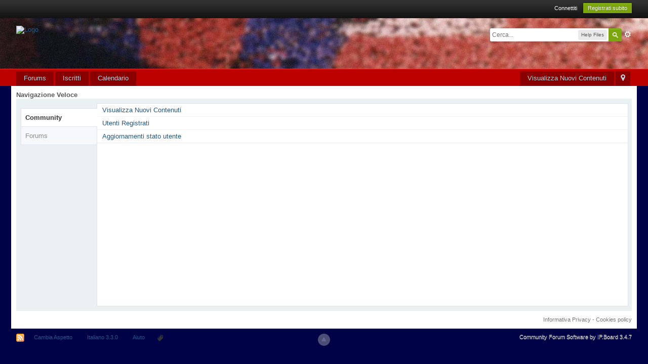

--- FILE ---
content_type: text/html;charset=UTF-8
request_url: http://as.forumrossoblu.org/forum/?s=2583ad068d0fd9b728bd343419d320ef&app=core&module=global&section=navigation&inapp=core&setlanguage=1&cal_id=&langid=1
body_size: 5337
content:
<!DOCTYPE html>
	<html lang="en" >
	<head>
		<meta charset="UTF-8" />
		<title>Navigazione Veloce - Help Files</title>
		<meta http-equiv='X-UA-Compatible' content='IE=edge' />
		<link rel="shortcut icon" href='http://as.forumrossoblu.org/forum/favicon.ico' />
		<link rel="image_src" href='http://as.forumrossoblu.org/forum/public/style_images/master/meta_image.png' />
		<script type='text/javascript'>
		//<![CDATA[
			jsDebug			= 0; /* Must come before JS includes */
			DISABLE_AJAX	= parseInt(1); /* Disables ajax requests where text is sent to the DB; helpful for charset issues */
			inACP			= false;
			var isRTL		= false;
			var rtlIe		= '';
			var rtlFull		= '';
		//]]>
		</script>
		
	
				
			<link rel="stylesheet" type="text/css" title="Main" media="screen" href="http://as.forumrossoblu.org/forum/public/style_css/css_5/calendar_select.css?ipbv=61abb05e0dc2f412b9f292e8ff73e6ae" />
		
	

				
			<link rel="stylesheet" type="text/css" title="Main" media="screen,print" href="http://as.forumrossoblu.org/forum/public/style_css/css_5/ipb_common.css?ipbv=61abb05e0dc2f412b9f292e8ff73e6ae" />
		
	

				
			<link rel="stylesheet" type="text/css" title="Main" media="screen,print" href="http://as.forumrossoblu.org/forum/public/style_css/css_5/ipb_editor.css?ipbv=61abb05e0dc2f412b9f292e8ff73e6ae" />
		
	

				
			<link rel="stylesheet" type="text/css" title="Main" media="screen,print" href="http://as.forumrossoblu.org/forum/public/style_css/css_5/ipb_login_register.css?ipbv=61abb05e0dc2f412b9f292e8ff73e6ae" />
		
	

				
			<link rel="stylesheet" type="text/css" title="Main" media="screen,print" href="http://as.forumrossoblu.org/forum/public/style_css/css_5/ipb_styles.css?ipbv=61abb05e0dc2f412b9f292e8ff73e6ae" />
		
	

				
			<link rel="stylesheet" type="text/css" title="Main" media="screen,print" href="http://as.forumrossoblu.org/forum/public/style_css/css_5/ipb_ckeditor.css?ipbv=61abb05e0dc2f412b9f292e8ff73e6ae" />
		
	
	

<!--[if lte IE 7]>
	<link rel="stylesheet" type="text/css" title='Main' media="screen" href="http://as.forumrossoblu.org/forum/public/style_css/css_5/ipb_ie.css" />
<![endif]-->
<!--[if lte IE 8]>
	<style type='text/css'>
		.ipb_table { table-layout: fixed; }
		.ipsLayout_content { width: 99.5%; }
	</style>
<![endif]-->

	<!-- Forces resized images to an admin-defined size -->
	<style type='text/css'>
		img.bbc_img {
			max-width: 480px !important;
			max-height: 480px !important;
		}
	</style>

		<meta property="og:title" content="Navigazione Veloce - Help Files"/>
		<meta property="og:site_name" content="Forum Rossoblu"/>
		<meta property="og:type" content="article" />
		
	
		
		
			<meta name="identifier-url" content="http://as.forumrossoblu.org/forum/?s=2583ad068d0fd9b728bd343419d320ef&amp;app=core&amp;module=global&amp;section=navigation&amp;inapp=core&amp;setlanguage=1&amp;cal_id=&amp;langid=1" />
		
		
			<meta property="og:url" content="http://as.forumrossoblu.org/forum/?s=2583ad068d0fd9b728bd343419d320ef&amp;app=core&amp;module=global&amp;section=navigation&amp;inapp=core&amp;setlanguage=1&amp;cal_id=&amp;langid=1" />
		
		
		
	

<meta property="og:image" content="http://as.forumrossoblu.org/forum/public/style_images/master/meta_image.png"/>
		
		
		
		<script type='text/javascript' src='http://as.forumrossoblu.org/forum/public/js/3rd_party/prototype.js'></script>
	
	<script type='text/javascript' src='http://as.forumrossoblu.org/forum/public/js/ipb.js?ipbv=61abb05e0dc2f412b9f292e8ff73e6ae&amp;load=quickpm,hovercard,'></script>
	
		<script type='text/javascript' src='http://as.forumrossoblu.org/forum/public/js/3rd_party/scriptaculous/scriptaculous-cache.js'></script>
	
	<script type="text/javascript" src='http://as.forumrossoblu.org/forum/cache/lang_cache/2/ipb.lang.js?nck=4b93cd7f1f76df9c2c1783aae5cc39b1' charset='UTF-8'></script>


	
		
			
			
				<link rel="alternate" type="application/rss+xml" title="Forum Rossoblu" href="http://as.forumrossoblu.org/forum/index.php?app=core&amp;module=global&amp;section=rss&amp;type=forums&amp;id=1" />
			
			
			
		

			
			
				<link rel="alternate" type="application/rss+xml" title="Calendario Rossoblu" href="http://as.forumrossoblu.org/forum/index.php?app=core&amp;module=global&amp;section=rss&amp;type=calendar&amp;id=1" />
			
			
			
		
	

	


	



<!-- Forces topic photo to show without thumb -->
	<style type='text/css'>
		.ipsUserPhoto_variable { max-width: 100px !important; }
		
			.post_body { margin-left: 185px !important; }
		
	</style><script type='text/javascript'>
	//<![CDATA[
		/* ---- URLs ---- */
		ipb.vars['base_url'] 			= 'http://as.forumrossoblu.org/forum/index.php?s=9726bde887ff08d956db33ad77e70085&';
		ipb.vars['board_url']			= 'http://as.forumrossoblu.org/forum';
		ipb.vars['img_url'] 			= "http://as.forumrossoblu.org/forum/public/style_images/master";
		ipb.vars['loading_img'] 		= 'http://as.forumrossoblu.org/forum/public/style_images/master/loading.gif';
		ipb.vars['active_app']			= 'core';
		ipb.vars['upload_url']			= 'http://www.forumrossoblu.org/forum/uploads';
		/* ---- Member ---- */
		ipb.vars['member_id']			= parseInt( 0 );
		ipb.vars['is_supmod']			= parseInt( 0 );
		ipb.vars['is_admin']			= parseInt( 0 );
		ipb.vars['secure_hash'] 		= '880ea6a14ea49e853634fbdc5015a024';
		ipb.vars['session_id']			= '9726bde887ff08d956db33ad77e70085';
		ipb.vars['twitter_id']			= 0;
		ipb.vars['fb_uid']				= 0;
		ipb.vars['auto_dst']			= parseInt( 0 );
		ipb.vars['dst_in_use']			= parseInt(  );
		ipb.vars['is_touch']			= false;
		ipb.vars['member_group']		= {"g_mem_info":"0"}
		/* ---- cookies ----- */
		ipb.vars['cookie_id'] 			= 'IPB';
		ipb.vars['cookie_domain'] 		= '.forumrossoblu.org';
		ipb.vars['cookie_path']			= '/';
		/* ---- Rate imgs ---- */
		ipb.vars['rate_img_on']			= 'http://as.forumrossoblu.org/forum/public/style_images/master/star.png';
		ipb.vars['rate_img_off']		= 'http://as.forumrossoblu.org/forum/public/style_images/master/star_off.png';
		ipb.vars['rate_img_rated']		= 'http://as.forumrossoblu.org/forum/public/style_images/master/star_rated.png';
		/* ---- Uploads ---- */
		ipb.vars['swfupload_swf']		= 'http://as.forumrossoblu.org/forum/public/js/3rd_party/swfupload/swfupload.swf';
		ipb.vars['swfupload_enabled']	= true;
		ipb.vars['use_swf_upload']		= ( '' == 'flash' ) ? true : false;
		ipb.vars['swfupload_debug']		= false;
		/* ---- other ---- */
		ipb.vars['highlight_color']     = "#ade57a";
		ipb.vars['charset']				= "UTF-8";
		ipb.vars['time_offset']			= "0";
		ipb.vars['hour_format']			= "24";
		ipb.vars['seo_enabled']			= 0;
		
		/* Templates/Language */
		ipb.templates['inlineMsg']		= "";
		ipb.templates['ajax_loading'] 	= "<div id='ajax_loading'><img src='http://as.forumrossoblu.org/forum/public/style_images/master/ajax_loading.gif' alt='" + ipb.lang['loading'] + "' /></div>";
		ipb.templates['close_popup']	= "<img src='http://as.forumrossoblu.org/forum/public/style_images/master/close_popup.png' alt='x' />";
		ipb.templates['rss_shell']		= new Template("<ul id='rss_menu' class='ipbmenu_content'>#{items}</ul>");
		ipb.templates['rss_item']		= new Template("<li><a href='#{url}' title='#{title}'>#{title}</a></li>");
		
		ipb.templates['autocomplete_wrap'] = new Template("<ul id='#{id}' class='ipb_autocomplete' style='width: 250px;'></ul>");
		ipb.templates['autocomplete_item'] = new Template("<li id='#{id}' data-url='#{url}'><img src='#{img}' alt='' class='ipsUserPhoto ipsUserPhoto_mini' />&nbsp;&nbsp;#{itemvalue}</li>");
		ipb.templates['page_jump']		= new Template("<div id='#{id}_wrap' class='ipbmenu_content'><h3 class='bar'>Vai alla pagina</h3><p class='ipsPad'><input type='text' class='input_text' id='#{id}_input' size='8' /> <input type='submit' value='Vai' class='input_submit add_folder' id='#{id}_submit' /></p></div>");
		ipb.templates['global_notify'] 	= new Template("<div class='popupWrapper'><div class='popupInner'><div class='ipsPad'>#{message} #{close}</div></div></div>");
		
		
		ipb.templates['header_menu'] 	= new Template("<div id='#{id}' class='ipsHeaderMenu boxShadow'></div>");
		
		Loader.boot();
	//]]>
	</script>
	</head>
	<body id='ipboard_body'>
		<p id='content_jump' class='hide'><a id='top'></a><a href='#j_content' title='Vai al contenuto' accesskey='m'>Vai al contenuto</a></p>
		<div id='ipbwrapper'>
			<!-- ::: TOP BAR: Sign in / register or user drop down and notification alerts ::: -->
			<div id='header_bar' class='clearfix'>
				<div class='main_width'>
					
					<div id='user_navigation' class='not_logged_in'>
							
							<ul class='ipsList_inline right'>
								<li>
									<span class='services'>
										
										
										
									</span>
									&nbsp;&nbsp;&nbsp;&nbsp;
									<a href='http://as.forumrossoblu.org/forum/index.php?s=9726bde887ff08d956db33ad77e70085&amp;app=core&amp;module=global&amp;section=login' title='Connettiti' id='sign_in'>Connettiti</a>&nbsp;&nbsp;&nbsp;
								</li>
								<li>
									<a href="http://as.forumrossoblu.org/forum/index.php?s=9726bde887ff08d956db33ad77e70085&amp;app=core&amp;module=global&amp;section=register" title='Registrati subito' id='register_link'>Registrati subito</a>
								</li>
							</ul>
						</div>
				</div>
			</div>
			<!-- ::: BRANDING STRIP: Logo and search box ::: -->
			<div id='branding'>
				<div class='main_width'>
					<div id='logo'>
						
							<a href='http://as.forumrossoblu.org/forum' title='Vai alla Prima Pagina' rel="home" accesskey='1'><img src='http://www.forumrossoblu.org/forum/public/style_images/master/logo_2012b.png' alt='Logo' /></a>
						
					</div>
					
						<div id='search' class='right'>
	<form action="http://as.forumrossoblu.org/forum/index.php?s=9726bde887ff08d956db33ad77e70085&amp;app=core&amp;module=search&amp;do=search&amp;fromMainBar=1" method="post" id='search-box' >
		<fieldset>
			<label for='main_search' class='hide'>Cerca</label>
			<a href='http://as.forumrossoblu.org/forum/index.php?s=9726bde887ff08d956db33ad77e70085&amp;app=core&amp;module=search&amp;search_in=core' title='Ricerca Avanzata' accesskey='4' rel="search" id='adv_search' class='right'>Avanzata</a>
			<span id='search_wrap' class='right'>
				<input type='text' id='main_search' name='search_term' class='inactive' size='17' tabindex='100' />
				<span class='choice ipbmenu clickable' id='search_options' style='display: none'></span>
				<ul id='search_options_menucontent' class='ipbmenu_content ipsPad' style='display: none'>
					<li class='title'><strong>Cerca sezione:</strong></li>
					
					
					
					<li class='app'><label for='s_forums' title='Forums'><input type='radio' name='search_app' class='input_radio' id='s_forums' value="forums"  />Forums</label></li>
					
					<li class='app'><label for='s_core' title='Help Files'><input type='radio' name='search_app' class='input_radio' id='s_core' value="core" checked="checked" />Help Files</label></li>
					
						
					

						
					

						
					

						<li class='app'>
								<label for='s_calendar' title='Calendario'>
									<input type='radio' name='search_app' class='input_radio' id='s_calendar' value="calendar"  />Calendario
								</label>
							</li>
					

						
					
				</ul>
				<input type='submit' class='submit_input clickable' value='Cerca' />
			</span>
			
		</fieldset>
	</form>
</div>
					
				</div>
			</div>
			<!-- ::: APPLICATION TABS ::: -->
			<div id='primary_nav' class='clearfix'>
				<div class='main_width'>
					<ul class='ipsList_inline' id='community_app_menu'>
						
							<li class='right'>
								<a href="http://as.forumrossoblu.org/forum/index.php?s=9726bde887ff08d956db33ad77e70085&amp;app=core&amp;module=global&amp;section=navigation&amp;inapp=core" rel="quickNavigation" accesskey='9' id='quickNavLaunch' title='Apri Navigazione Semplificata'><span>&nbsp;</span></a>
							</li>
						
						<li id='nav_explore' class='right'>
							<a href='http://as.forumrossoblu.org/forum/index.php?s=9726bde887ff08d956db33ad77e70085&amp;app=core&amp;module=search&amp;do=viewNewContent&amp;search_app=forums' accesskey='2' title='Visualizza Nuovi Contenuti'>Visualizza Nuovi Contenuti</a>
						</li>
						
						
								
									
								

									
																				<li id='nav_app_forums' class="left "><a href='http://as.forumrossoblu.org/forum/index.php?s=9726bde887ff08d956db33ad77e70085&amp;act=idx' title='Vai al Forums'>Forums</a></li>
									
								

									
																				<li id='nav_app_members' class="left "><a href='http://as.forumrossoblu.org/forum/index.php?s=9726bde887ff08d956db33ad77e70085&amp;app=members&amp;module=list' title='Vai al Iscritti'>Iscritti</a></li>
									
								

									
																				<li id='nav_app_calendar' class="left "><a href='http://as.forumrossoblu.org/forum/index.php?s=9726bde887ff08d956db33ad77e70085&amp;app=calendar' title='Vai al Calendario'>Calendario</a></li>
									
								

									
								
							
						<li id='nav_other_apps' style='display: none'>
							<a href='#' class='ipbmenu' id='more_apps'>Altro <img src='http://as.forumrossoblu.org/forum/public/style_images/master/useropts_arrow.png' /></a>
						</li>
					</ul>
				</div>
			</div>
			
			<!-- ::: MAIN CONTENT AREA ::: -->
			<div id='content' class='clearfix'>
				<!-- ::: NAVIGATION BREADCRUMBS ::: -->
				
				<noscript>
					<div class='message error'>
						<strong>Javascript Disabled Detected</strong>
						<p>You currently have javascript disabled. Several functions may not work. Please re-enable javascript to access full functionality.</p>
					</div>
					<br />
				</noscript>
				<!-- ::: CONTENT ::: -->
				
				<h3>Navigazione Veloce</h3>
<div class='fixed_inner ipsBox'>
	
	<div class='ipsVerticalTabbed ipsLayout ipsLayout_withleft ipsLayout_smallleft clearfix'>
		<div class='ipsVerticalTabbed_tabs ipsLayout_left'>
			<ul>
				
					<li class='active'><a href='http://as.forumrossoblu.org/forum/index.php?s=9726bde887ff08d956db33ad77e70085&amp;app=core&amp;module=global&amp;section=navigation&amp;inapp=core' rel="ipsQuickNav" data-app="core">Community</a></li>
				

					<li ><a href='http://as.forumrossoblu.org/forum/index.php?s=9726bde887ff08d956db33ad77e70085&amp;app=core&amp;module=global&amp;section=navigation&amp;inapp=forums' rel="ipsQuickNav" data-app="forums">Forums</a></li>
				
			</ul>
		</div>
	
		<div class='ipsVerticalTabbed_content ipsLayout_content ipsBox_container' style='position: relative' id='ipsNav_content'>
			<div>
	
		
		<ul class='block_list'>
		
			
		 		<li><a  href="http://as.forumrossoblu.org/forum/index.php?s=9726bde887ff08d956db33ad77e70085&amp;app=core&amp;module=search&amp;do=viewNewContent&amp;search_app=forums">Visualizza Nuovi Contenuti</a></li>
			

		 		<li><a  href="http://as.forumrossoblu.org/forum/index.php?s=9726bde887ff08d956db33ad77e70085&amp;app=members&amp;module=list">Utenti Registrati</a></li>
			

		 		<li><a  href="http://as.forumrossoblu.org/forum/index.php?s=9726bde887ff08d956db33ad77e70085&amp;app=members&amp;module=profile&amp;section=status">Aggiornamenti stato utente</a></li>
			
		
		</ul>
	
</div>
		</div>
	</div>
</div>
				
				<ol class='breadcrumb bottom ipsList_inline left clearfix clear'>
					
						<li>&nbsp;</li>
					
					
					<li class='right ipsType_smaller'>
						<a rel="nofollow" href='http://as.forumrossoblu.org/forum/index.php?s=9726bde887ff08d956db33ad77e70085&amp;app=core&amp;module=global&amp;section=privacy'>Informativa Privacy - Cookies policy</a>
					</li>
					
					
				</ol>
			</div>
			<!-- ::: FOOTER (Change skin, language, mark as read, etc) ::: -->
			<div id='footer_utilities' class='main_width clearfix clear'>
				<a rel="nofollow" href='#top' id='backtotop' title='Torna in cima'><img src='http://as.forumrossoblu.org/forum/public/style_images/master/top.png' alt='' /></a>
				<ul class='ipsList_inline left'>
					<li>
						<img src='http://as.forumrossoblu.org/forum/public/style_images/master/feed.png' alt='Feed RSS' id='rss_feed' class='clickable' />
					</li>
					
							
								<li>
									<a rel="nofollow" id='new_skin' href='#' title='Cambia Aspetto'>Cambia Aspetto</a>
									<ul id='new_skin_menucontent' class='ipbmenu_content with_checks' style='display: none'>
										
											<li >
												<a href='#' data-clicklaunch='changeSkin' data-skinid='1'>IP.Board</a>
											</li>
										

											<li >
												<a href='#' data-clicklaunch='changeSkin' data-skinid='2'>IP.Board Mobile</a>
											</li>
										

											<li >
												<a href='#' data-clicklaunch='changeSkin' data-skinid='4'>Forum2012</a>
											</li>
										

											<li class='selected'>
												<a href='#' data-clicklaunch='changeSkin' data-skinid='5'>Forum2015</a>
											</li>
										
									</ul>
								</li>
							
					
						<li>
							<a rel="nofollow" href='#' id='new_language'>Italiano 3.3.0</a>
							<ul id='new_language_menucontent' class='ipbmenu_content with_checks' style='display: none'>
								
									<li >
										<a href="?s=2583ad068d0fd9b728bd343419d320ef&amp;app=core&amp;module=global&amp;section=navigation&amp;inapp=core&amp;k=880ea6a14ea49e853634fbdc5015a024&amp;setlanguage=1&amp;cal_id=&amp;langid=1">English (USA)</a>
									</li>
								

									<li class='selected'>
										<a href="?s=2583ad068d0fd9b728bd343419d320ef&amp;app=core&amp;module=global&amp;section=navigation&amp;inapp=core&amp;k=880ea6a14ea49e853634fbdc5015a024&amp;setlanguage=1&amp;cal_id=&amp;langid=2">Italiano 3.3.0</a>
									</li>
								
							</ul>
						</li>
					
					
					<li>
						<a href="http://as.forumrossoblu.org/forum/index.php?s=9726bde887ff08d956db33ad77e70085&amp;app=core&amp;module=help" title='Vedi aiuto' rel="help" accesskey='6'>Aiuto <a href="http://www.invisionita.it/forum" target="_blank"><img src="http://as.forumrossoblu.org/forum/public/style_images/master/icon_tag.png" alt="Traduzione"></a></a>
					</li>
				</ul>
				<!-- Copyright Information -->
        				  <p id='copyright'>
        				  	<a href='http://www.invisionpower.com/apps/board/' title='Community Forum Software by Invision Power Services'>Community Forum Software by IP.Board 3.4.7</a></p>
		<!-- / Copyright -->
			</div>
			
			
			
				<script type="text/javascript">
					ipb.global.lightBoxIsOff();
				</script>
			
			<div id='inline_login_form' style="display:none">
		<form action="http://as.forumrossoblu.org/forum/index.php?s=9726bde887ff08d956db33ad77e70085&amp;app=core&amp;module=global&amp;section=login&amp;do=process" method="post" id='login'>
				<input type='hidden' name='auth_key' value='880ea6a14ea49e853634fbdc5015a024' />
				<input type="hidden" name="referer" value="http://as.forumrossoblu.org/forum/?s=2583ad068d0fd9b728bd343419d320ef&app=core&module=global&section=navigation&inapp=core&setlanguage=1&cal_id=&langid=1" />
				<h3>Connessione</h3>
				
				<br />
				<div class='ipsForm ipsForm_horizontal'>
					<fieldset>
						<ul>
							<li class='ipsField'>
								<div class='ipsField_content'>
									Hai bisogno di un account? <a href="http://as.forumrossoblu.org/forum/index.php?s=9726bde887ff08d956db33ad77e70085&amp;app=core&amp;module=global&amp;section=register" title='Registrati Ora!'>Registrati Ora!</a>
								</div>
							</li>
							<li class='ipsField ipsField_primary'>
								<label for='ips_username' class='ipsField_title'>Nome Utente</label>
								<div class='ipsField_content'>
									<input id='ips_username' type='text' class='input_text' name='ips_username' size='30' tabindex='0' />
								</div>
							</li>
							<li class='ipsField ipsField_primary'>
								<label for='ips_password' class='ipsField_title'>Password</label>
								<div class='ipsField_content'>
									<input id='ips_password' type='password' class='input_text' name='ips_password' size='30' tabindex='0' /><br />
									<a href='http://as.forumrossoblu.org/forum/index.php?s=9726bde887ff08d956db33ad77e70085&amp;app=core&amp;module=global&amp;section=lostpass' title='Recupera password'>Ho dimenticato la password</a>
								</div>
							</li>
							<li class='ipsField ipsField_checkbox'>
								<input type='checkbox' id='inline_remember' checked='checked' name='rememberMe' value='1' class='input_check' tabindex='0' />
								<div class='ipsField_content'>
									<label for='inline_remember'>
										<strong>Ricordami</strong><br />
										<span class='desc lighter'>Non consigliato per i Computer condivisi</span>
									</label>
								</div>
							</li>
							
								<li class='ipsField ipsField_checkbox'>
									<input type='checkbox' id='inline_invisible' name='anonymous' value='1' class='input_check' tabindex='0' />
									<div class='ipsField_content'>
										<label for='inline_invisible'>
											<strong>Entra in modo anonimo</strong><br />
											<span class='desc lighter'>Non aggiungermi alla lista degli utenti attivi</span>
										</label>
									</div>
								</li>
							
							
							<li class='ipsPad_top ipsForm_center desc ipsType_smaller'>
								<a rel="nofollow" href='http://as.forumrossoblu.org/forum/index.php?s=9726bde887ff08d956db33ad77e70085&amp;app=core&amp;module=global&amp;section=privacy'>Informativa Privacy - Cookies policy</a>
							</li>
							
						</ul>
					</fieldset>
					
					<div class='ipsForm_submit ipsForm_center'>
						<input type='submit' class='ipsButton' value='Connessione' tabindex='0' />
					</div>
				</div>
			</form>
	</div>
		</div>
		
		
		<script type='text/javascript'>
			if( $('primary_nav') ){	ipb.global.activateMainMenu(); }
		</script>
			</body>
</html>

--- FILE ---
content_type: text/css
request_url: http://as.forumrossoblu.org/forum/public/style_css/css_5/ipb_styles.css?ipbv=61abb05e0dc2f412b9f292e8ff73e6ae
body_size: 17669
content:
/************************************************************************/
/* IP.Board 3 CSS - By Rikki Tissier - (c)2008 Invision Power Services 	*/
/************************************************************************/
/* ipb_styles.css														*/
/************************************************************************/

/************************************************************************/
/* RESET (Thanks to YUI) */

body,div,dl,dt,dd,ul,ol,li,h1,h2,h3,h4,h5,h6,pre,form,fieldset,input,textarea,p,blockquote,th,td { margin:0; padding:0; } 
table {	border-collapse:collapse; border-spacing:0; }
fieldset,img { border:0; }
address,caption,cite,code,dfn,th,var { font-style:normal; font-weight:normal; }
ol,ul { list-style:none; }
caption,th { text-align:left; }
h1,h2,h3,h4,h5,h6 { font-size:100%;	font-weight:normal; }
q:before,q:after { content:''; }
abbr,acronym { border:0; }
hr { display: none; }
address{ display: inline; }

/**** MATTEO ***********/ 
.separa1 .separa1th { color: #fff; font-size: 10px; height: 1px; padding: 1px 8px; background-color: #dc0011; }
.cke_show_borders .ipsBlockquote { border: 1px solid #ccc; }
/************************************************************************/
/* CORE ELEMENT STYLES */

html, body { /* Safari has trouble with bgcolor on body. Apply to html tag too. */
	background-color: #000248;
	color: #5a5a5a;
}

body {
	font: normal 13px helvetica, arial, sans-serif;
	position: relative;
}

input, select {
	font: normal 13px helvetica, arial, sans-serif;
}

h3, strong { font-weight: bold; }
em { font-style: italic; }
img, .input_check, .input_radio { vertical-align: middle; }
legend { display: none; }
table { width: 100%; }
td { padding: 3px; }


a {
	color: #225985;
	text-decoration: none;
}

	a:hover { color: #328586; }

	
/************************************************************************/
/* LISTS */

.ipsList_inline > li {
	display: inline-block;
	margin: 0 3px;
}
	.ipsList_inline > li:first-child { margin-left: 0; }
	.ipsList_inline > li:last-child { margin-right: 0; }
	.ipsList_inline.ipsList_reset > li:first-child { margin-left: 3px; }
	.ipsList_inline.ipsList_reset > li:last-child { margin-right: 3px; }
	.ipsList_inline.ipsList_nowrap { white-space: nowrap; }
	
.ipsList_withminiphoto > li { margin-bottom: 8px; }
.ipsList_withmediumphoto > li .list_content { margin-left: 60px; }
.ipsList_withminiphoto > li .list_content { margin-left: 40px; }
.ipsList_withtinyphoto > li .list_content { margin-left: 30px; }
.list_content { word-wrap: break-word; }

.ipsList_data li { margin-bottom: 6px; line-height: 1.3; }
.ipsList_data .row_data { display: inline-block; word-wrap: break-word; max-width: 100%; }
.ipsList_data .row_title, .ipsList_data .ft {
	display: inline-block;
	float: left;
	width: 120px;
	font-weight: bold;
	text-align: right;
	padding-right: 10px;
}

.ipsList_data.ipsList_data_thin .row_title, .ipsList_data.ipsList_data_thin .ft {
	width: 80px;
}

/************************************************************************/
/* TYPOGRAPHY */

.ipsType_pagetitle, .ipsType_subtitle {
	font: 300 26px/1.3 Helvetica, Arial, sans-serif;
	color: #323232;
}
.ipsType_subtitle { font-size: 18px; }
.ipsType_sectiontitle { 
	font-size: 16px;
	font-weight: normal;
	color: #595959;
	padding: 5px 0;
	border-bottom: 1px solid #ececec;
}

.ipsType_pagedesc {
	color: #7f7f7f;
	line-height: 1.5;
}

.ipsType_pagedesc a { text-decoration: underline; }

.ipsType_textblock { line-height: 1.5; color: #282828; }

.ipsType_small { font-size: 12px; }
.ipsType_smaller, .ipsType_smaller a { font-size: 11px !important; }
.ipsType_smallest, .ipsType_smallest a { font-size: 10px !important; }

.ipsReset { margin: 0px !important; padding: 0px !important; }

/************************************************************************/
/* LAYOUT */
#content, .main_width {
	margin: 0 auto;
	/* Uncomment for fixed */
	/*width: 980px;*/
	/* Fluid */
	width: 95% !important;
   	min-width: 960px;
}

#branding, #header_bar, #primary_nav { min-width: 980px; }
/*#header_bar .main_width, #branding .main_width, #primary_nav .main_width { padding: 0 10px; }*/


#content {
	background: #fff;
	padding: 10px 10px;
	line-height: 120%;
	-webkit-box-shadow: 0 5px 9px rgba(0,0,0,0.1);
	-moz-box-shadow: 0 5px 9px rgba(0,0,0,0.1);
	box-shadow: 0 5px 9px rgba(0,0,0,0.1);
}

/************************************************************************/
/* COLORS */


.row1, .post_block.row1 {	background-color: #fff;  }


.row2, .post_block.row2 { 	background-color: #f1f6f9; }



.unread 				{	background-color: #f9f9ff; }


.unread .altrow, .unread.altrow { background-color: #E2E9F0; }

/* primarily used for topic preview header */
.highlighted, .highlighted .altrow { background-color: #d6e4f0; }


.ipsBox { background: #ebf0f3; }
	
	.ipsBox_notice, .ipsBox_highlight {
		background: #f4fcff;
		border-bottom: 1px solid #cae9f5;
	}

/* mini badges */
a.ipsBadge:hover { color: #fff; }

.ipsBadge_green { background: #7ba60d; }
.ipsBadge_purple { background: #af286d; }
.ipsBadge_grey { background: #5b5b5b; }
.ipsBadge_lightgrey { background: #b3b3b3; }
.ipsBadge_orange { background: #ED7710; }
.ipsBadge_red {	background: #bf1d00; }


.bar {
	background: #eff4f7;
	padding: 8px 10px;
}
	
	.bar.altbar {
		background: #b6c7db;
		color: #1d3652;
	}


.header {
	background: #b6c7db;
	color: #1d3652;
}

	
	body .ipb_table .header a,
	body .topic_options a {
		color: #1d3652;
	}
	

.post_block {
	background: #fff;
	border-bottom: 1px solid #D6E2EB;
}

.post_body .post { color: #282828; }

.bbc_url, .bbc_email {
	color: #0f72da;
	text-decoration: underline;
}



/* Dates */
.date, .poll_question .votes {
	color: #747474;
	font-size: 11px;
}


.no_messages {
	background-color: #f6f8fa;
	color: #1c2837;
	padding: 15px 10px;
}

/* Tab bars */
.tab_bar {
	background-color: #e4ebf2;
	color: #4a6784;
}

	.tab_bar li.active {
		background-color: #243f5c;
		color: #fff;
	}
	
	.tab_bar.no_title.mini {
		border-bottom: 8px solid #243f5c;
	}

/* Menu popups */
.ipbmenu_content, .ipb_autocomplete {
	background-color: #f7f9fb;
	border: 1px solid #d5dde5;
	-webkit-box-shadow: rgba(0, 0, 0, 0.3) 0px 6px 6px;
	box-shadow: rgba(0, 0, 0, 0.3) 0px 6px 6px;
}

	.ipbmenu_content li, .ipb_autocomplete li {
		border-bottom: 1px solid #d5dde5;
	}
	
		.ipb_autocomplete li.active {
			background: #d5dde5;
		}
		
	.ipbmenu_content a:hover { background: #d5dde5; }
		
/* Forms */

.input_submit {
	background: #212121 url(http://as.forumrossoblu.org/forum/public/style_images/master/topic_button.png ) repeat-x top;
	color: #fff;
	-moz-border-radius: 3px;
	-webkit-border-radius: 3px;
	border-radius: 3px;
	-moz-box-shadow: inset 0 1px 0 0 #5c5c5c, 0px 2px 3px rgba(0,0,0,0.2);
	-webkit-box-shadow: inset 0 1px 0 0 #5c5c5c, 0px 2px 3px rgba(0,0,0,0.2);
	box-shadow: inset 0 1px 0 0 #5c5c5c, 0px 2px 3px rgba(0,0,0,0.2);
	border-color: #212121;
}

	.input_submit:hover { color: #fff; }
	
	
	.input_submit.alt {
		background: #e2e9f0;
		border-color: #dae2ea;
		color: #464646;
		-moz-box-shadow: inset 0 1px 0 0 #eff3f8, 0px 2px 3px rgba(0,0,0,0.2);
		-webkit-box-shadow: inset 0 1px 0 0 #eff3f8, 0px 2px 3px rgba(0,0,0,0.2);
		box-shadow: inset 0 1px 0 0 #eff3f8, 0px 2px 3px rgba(0,0,0,0.2);
	}
	
		.input_submit.alt:hover { color: #464646; }

	.input_submit.delete {
		background: #ad2930;
		border-color: #C8A5A4 #962D29 #962D29 #C8A5A4;
		color: #fff;
		-moz-box-shadow: inset 0 1px 0 0 #C8A5A4, 0px 2px 3px rgba(0,0,0,0.2);
		-webkit-box-shadow: inset 0 1px 0 0 #C8A5A4, 0px 2px 3px rgba(0,0,0,0.2);
		box-shadow: inset 0 1px 0 0 #C8A5A4, 0px 2px 3px rgba(0,0,0,0.2);
	}
	
		.input_submit.delete:hover { color: #fff; }

	
body#ipboard_body fieldset.submit,
body#ipboard_body p.submit {
	background-color: #d1ddea;
}

/* Moderated styles */
.moderated, body .moderated td, .moderated td.altrow, .post_block.moderated,
body td.moderated, body td.moderated {
	background-color: #f8f1f3;
}
	
	.post_block.moderated { border-color: #e9d2d7; }	
	.moderated .row2 { background-color: #f0e0e3; }
	.moderated, .moderated a { color: #6f3642; }
	
body#ipboard_body.redirector {
	background: #fff !important;
}

/************************************************************************/
/* HEADER */

#header_bar {
	background: #323232 url(http://as.forumrossoblu.org/forum/public/style_images/master/user_navigation.png ) repeat-x bottom;
	padding: 0;
	text-align: right;
}
	
#admin_bar { font-size: 11px; line-height: 36px; }
#admin_bar li.active a { color: #fc6d35; }
#admin_bar a { color: #8a8a8a; }
	#admin_bar a:hover { color: #fff; }

#user_navigation { color: #9f9f9f; font-size: 11px; }
#user_navigation a { color: #fff; }
#user_navigation .ipsList_inline li { margin: 0;} /* remove spacing from default ipsList_inline */

#user_navigation.not_logged_in {
	height: 26px; padding: 6px 0 4px;
}

#user_link {
	font-size: 12px;
	color: #fff;
	padding: 0 12px;
	height: 36px;
	line-height: 36px;
	display: inline-block;
	margin-right: 15px;
	outline: 0;
}
	
	#user_link_dd, .dropdownIndicator {
		display: inline-block;
		width: 9px; height: 5px;
		background: url(http://as.forumrossoblu.org/forum/public/style_images/master/header_dropdown.png ) no-repeat left;
	}
	
	#user_link:hover, #notify_link:hover, #inbox_link:hover { background-color: #323232; }

#user_link_menucontent #links li { 
	width: 50%;
	float: left;
	margin: 3px 0;
	text-shadow: 0px 1px 0 rgba(255,255,255,1);
	white-space: nowrap;
}


#user_link.menu_active {
	background: #fff;
	color: #323232;
}
	
	#user_link.menu_active #user_link_dd, .menu_active .dropdownIndicator, li.active .dropdownIndicator { background-position: right; }
		#community_app_menu .menu_active .dropdownIndicator { background-position: left; }
			#community_app_menu li.active .menu_active .dropdownIndicator { background-position: right; }
	#user_link_menucontent #statusForm { margin-bottom: 15px; }
	#user_link_menucontent #statusUpdate {	margin-bottom: 5px; }
	
#user_link_menucontent > div {
	margin-left: 15px;
	width: 265px;
	text-align: left;
}


#statusSubmitGlobal { margin-top: 3px; }

#user_link.menu_active, #notify_link.menu_active, #inbox_link.menu_active {
	background-position: bottom;
	background-color: #fff;
	-moz-border-radius: 3px 3px 0 0;
	-webkit-border-top-left-radius: 3px;
	-webkit-border-top-right-radius: 3px;
	border-radius: 3px 3px 0 0;
}

#notify_link, #inbox_link {
	vertical-align: middle;
	width: 18px;
	height: 15px;
	padding: 13px 24px 8px 12px;
	position: relative;
}
	
#notify_link { background: url(http://as.forumrossoblu.org/forum/public/style_images/master/icon_notify.png ) no-repeat top; }
#inbox_link { background: url(http://as.forumrossoblu.org/forum/public/style_images/master/icon_inbox.png ) no-repeat top; }


#user_navigation #register_link { 
	background: #7ba60d; 
	color: #fff;
	display: inline-block;
	padding: 3px 8px;
	border: 1px solid #7ba60d;
	-webkit-box-shadow: inset 0px 1px 0 rgba(255,255,255,0.2), 0px 1px 4px rgba(0,0,0,0.4);
	-moz-box-shadow: inset 0px 1px 0 rgba(255,255,255,0.2), 0px 1px 4px rgba(0,0,0,0.4);
	box-shadow: inset 0px 1px 0 rgba(255,255,255,0.2), 0px 1px 4px rgba(0,0,0,0.4);
	text-shadow: 0px 1px 2px rgba(0,0,0,0.3);
}


#branding {
/*	background: #0f3854 url(http://as.forumrossoblu.org/forum/public/style_images/master/branding_bg.png) repeat-x; */
	background: #0f3854 url(http://as.forumrossoblu.org/forum/public/style_images/master/coreografia2.jpg) repeat-x;
        background-size: cover;
        border-bottom: 1px solid #ee3333;
	min-height: 100px;
}
	
	#logo { display: inline; }
        #logo a img { margin-top: 15px; }

#primary_nav {
	background: #bd0000;
	font-size: 13px;
	padding: 4px 0 0 0;
}

	#community_app_menu > li { margin: 0px 3px 0 0; position: relative; }

	
	#community_app_menu > li > a {
		color: #c5d5e2;
		background: #8a0000;
		display: block;
		padding: 6px 15px 8px;
		text-shadow: 0px 1px 1px rgba(0,0,0,0.5);
	}

		
		#community_app_menu > li > a:hover, #community_app_menu > li > a.menu_active {
			background: #ef3333; 
			color: #fff;
		}
	
	
	#community_app_menu > li.active > a {
		background: #fff;
		color: #0b5794;
		font-weight: bold;
		margin-top: 0;
		text-shadow: none;
	}

#quickNavLaunch span { 
	background: url(http://as.forumrossoblu.org/forum/public/style_images/master/icon_quicknav.png ) no-repeat top;
	width: 13px;
	height: 13px;
	display: inline-block;
}
#quickNavLaunch:hover span { background: url(http://as.forumrossoblu.org/forum/public/style_images/master/icon_quicknav.png ) no-repeat bottom; }
#primary_nav #quickNavLaunch { padding: 6px 8px 8px; }

#more_apps_menucontent, .submenu_container {
	background: #173455;
	font-size: 12px;
	border: 0;
	min-width: 140px;
}
	#more_apps_menucontent li, .submenu_container li { padding: 0; border: 0; float: none !important; min-width: 150px; }
	#more_apps_menucontent a, .submenu_container a { 
		display: block;
		padding: 8px 10px;
		color: #fff;
		text-shadow: 0px 1px 1px rgba(0,0,0,0.5);
	}

	#more_apps_menucontent li:hover, .submenu_container li:hover { background-color: #fff !important; }
	
	#more_apps_menucontent li:hover a, .submenu_container li:hover a { color: #000; text-shadow: none; }

#community_app_menu .submenu_container,
#more_apps_menucontent.submenu_container {
	width: 260px;
}

	#community_app_menu .submenu_container li,
	#more_apps_menucontent.submenu_container li {
		width: 260px;
	}

.breadcrumb {
	color: #777;
	font-size: 11px;
}
	.breadcrumb a { color: #777; }
	.breadcrumb li .nav_sep { margin: 0 5px 0 0; }
	.breadcrumb li:first-child{ margin-left: 0; }
	.breadcrumb.top { margin-bottom: 10px; }
	.breadcrumb.bottom { margin-top: 10px; width: 100% }

.ipsHeaderMenu {
	background: #ffffff; /* Old browsers */
	background: -moz-linear-gradient(top, #ffffff 0%, #f6f6f6 70%, #ededed 100%); /* FF3.6+ */
	background: -webkit-gradient(linear, left top, left bottom, color-stop(0%,#ffffff), color-stop(70%,#f6f6f6), color-stop(100%,#ededed)); /* Chrome,Safari4+ */
	padding: 10px;
	-moz-border-radius: 0 0 6px 6px;
	-webkit-border-bottom-right-radius: 6px;
	-webkit-border-bottom-left-radius: 6px;
	border-radius: 0 0 6px 6px;
	overflow: hidden;
	width: 340px;
}

	.ipsHeaderMenu .ipsType_sectiontitle { margin-bottom: 8px; }
	
	#user_notifications_link_menucontent.ipsHeaderMenu,
	#user_inbox_link_menucontent.ipsHeaderMenu {
		width: 300px;
	}
	
/************************************************************************/
/* SEARCH */	

#search { margin: 20px 0; }	
#main_search {
	font-size: 12px;
	border: 0;
	padding: 0;
	background: transparent;
	width: 130px;
	outline: 0;
}

	#main_search.inactive {	color: #bcbcbc;	}
	
#search_wrap {
	position: relative;
	background: #fff;
	display: block;
	padding: 0 26px 0 4px;
	height: 26px;
	line-height: 25px;
	-moz-border-radius: 3px 4px 4px 3px;
	-webkit-border-top-left-radius: 3px;
	-webkit-border-top-right-radius: 4px;
	-webkit-border-bottom-right-radius: 4px;
	-webkit-border-bottom-left-radius: 3px;
	border-radius: 3px 4px 4px 3px;
	-webkit-box-shadow: 0px 2px 4px rgba(0,0,0,0.2);
	-moz-box-shadow: 0px 2px 4px rgba(0,0,0,0.2);
	box-shadow: 0px 2px 4px rgba(0,0,0,0.2);
	min-width: 230px;
}

#adv_search {
	width: 16px;
	height: 16px;
	background: url(http://as.forumrossoblu.org/forum/public/style_images/master/advanced_search.png) no-repeat right 50%;
	text-indent: -3000em;
	display: inline-block;
	margin: 4px 0 4px 4px;
}


#search .submit_input {
	background: #7ba60d url(http://as.forumrossoblu.org/forum/public/style_images/master/search_icon.png) no-repeat 50%;
	text-indent: -3000em;
	padding: 0; border: 0;
	border: 1px solid #7ba60d;
	display: block;
	width: 26px;
	height: 26px;
	position: absolute;
	right: 0; top: 0; bottom: 0;
	-moz-border-radius: 0 3px 3px 0;
	-webkit-border-top-right-radius: 3px;
	-webkit-border-bottom-right-radius: 3px;
	border-radius: 0 3px 3px 0;
	-webkit-box-shadow: inset 0px 1px 0 rgba(255,255,255,0.2);
	-moz-box-shadow: inset 0px 1px 0 rgba(255,255,255,0.2);
	box-shadow: inset 0px 1px 0 rgba(255,255,255,0.2);
}

#search_options {
	font-size: 10px;
	height: 20px;
	line-height: 20px;
	margin: 3px 3px 3px 0;
	padding: 0 6px;
	-moz-border-radius: 3px;
	-webkit-border-radius: 3px;
	border-radius: 3px;
	background: #eaeaea;
	display: inline-block;
	float: right;
	max-width: 80px;
	text-overflow:ellipsis;
	overflow: hidden;
}

#search_options_menucontent { min-width: 100px; white-space: nowrap; }
	#search_options_menucontent input { margin-right: 10px; }
	#search_options_menucontent li { border-bottom: 0; }
	#search_options_menucontent label { cursor: pointer; }
	
/************************************************************************/
/* FOOTER */	

#backtotop {
	width: 24px;
	height: 24px;
	line-height: 20px;
	left: 50%;
	margin-left: -12px;
	position: absolute;
	display: inline-block;
	background: #bdbdbd;
	text-align: center;
	-moz-border-radius: 16px;
	-webkit-border-radius: 16px;
	border-radius: 16px;
	opacity: 0.4;
	outline: 0;
}

	#backtotop:hover { 
		background: #af286d;
		color: #fff;
		opacity: 1;
	}

#footer_utilities { 
	padding: 10px; 
	font-size: 11px;
	position: relative;
}
	
	#footer_utilities .ipsList_inline > li > a { margin-right: 0px; padding: 4px 10px; }
	#footer_utilities a.menu_active { 
		background: #F7F9FB;
		margin-top: -5px;
		padding: 3px 9px 4px !important;
		z-index: 20000;
		position: relative;
		display: inline-block;
		border: 1px solid #D5DDE5;
		border-bottom: 0;
	}
	
	#copyright {
		color: #848484;
		text-align: right;
		text-shadow: 0px 1px 0px #fff;
	}
	
		#copyright a { color: #848484; }

#ipsDebug_footer {
	width: 900px;
	margin: 8px auto 0px auto;
	text-align: center;
	color: #404040;
	text-shadow: 0px 1px 0px #fff;
	font-size: 11px;
}
	#ipsDebug_footer strong { margin-left: 20px; }
	#ipsDebug_footer a { color: #404040; }
	
#rss_menu {
	background-color: #fef3d7;
	border: 1px solid #ed7710;
}
	
	#rss_menu li { border-bottom: 1px solid #fce19b; }
	#rss_menu a {
		color: #ed7710;
		padding: 5px 8px;
	}

		#rss_menu a:hover {
			background-color: #ed7710;
			color: #fff;
		}

/************************************************************************/
/* GENERAL CONTENT */

.ipsUserPhoto {
	padding: 1px;
	border: 1px solid #d5d5d5;
	background: #fff;
	-webkit-box-shadow: 0px 2px 2px rgba(0,0,0,0.1);
	-moz-box-shadow: 0px 2px 2px rgba(0,0,0,0.1);
	box-shadow: 0px 2px 2px rgba(0,0,0,0.1);
}
	
	.ipsUserPhotoLink:hover .ipsUserPhoto {
		border-color: #7d7d7d;
	}
	
	.ipsUserPhoto_variable { max-width: 155px; }
	.ipsUserPhoto_large { max-width: 90px; max-height: 90px; }
	.ipsUserPhoto_medium { width: 50px; height: 50px; }
	.ipsUserPhoto_mini { width: 30px; height: 30px; }
	.ipsUserPhoto_tiny { width: 20px; height: 20px;	}
	.ipsUserPhoto_icon { width: 16px; height: 16px;	}


.general_box {
	background: #fcfcfc;
	margin-bottom: 10px;
}

	
	.general_box h3 {
		font: normal 14px helvetica, arial, sans-serif;
		padding: 8px 10px;
		background: #DBE2EC;
		color: #204066;
	}

.general_box .none {
	color: #bcbcbc;
}

.ipsBox, .ipsPad { padding: 9px; }
	.ipsPad_double { padding: 9px 19px; } /* 19px because it's still only 1px border to account for */
	.ipsBox_withphoto { margin-left: 65px; }
	
	
	.ipsBox_container {
		background: #fff;
		border: 1px solid #dbe4ef;
	}
	.ipsBox_container.moderated { 
		background: #f8f1f3;
		border: 1px solid #d6b0bb;
	}
	.ipsBox_notice {
		padding: 10px;
		line-height: 1.6;
		margin-bottom: 10px;
	}
	.ipsBox_container .ipsBox_notice {	margin: -10px -10px 10px -10px;	}
.ipsPad_half { padding: 4px !important; }
.ipsPad_left { padding-left: 9px; }
.ipsPad_top { padding-top: 9px; }
.ipsPad_top_slimmer { padding-top: 7px; }
.ipsPad_top_half { padding-top: 4px; }
.ipsPad_top_bottom { padding-top: 9px; padding-bottom: 9px; }
.ipsPad_top_bottom_half { padding-top: 4px; padding-bottom: 4px; }
.ipsMargin_top { margin-top: 9px; }

.ipsBlendLinks_target .ipsBlendLinks_here {
		opacity: 0.5;
		-webkit-transition: all 0.1s ease-in-out;
		-moz-transition: all 0.2s ease-in-out;
	}
	.ipsBlendLinks_target:hover .ipsBlendLinks_here { opacity: 1; }
	
.block_list > li {
	padding: 5px 10px;
	border-bottom: 1px solid #f2f2f2;
}

.ipsModMenu {
	width: 15px;
	height: 15px;
	display: inline-block;
	text-indent: -2000em;
	background: url(http://as.forumrossoblu.org/forum/public/style_images/master/moderation_cog.png ) no-repeat;
	margin-right: 5px;
	vertical-align: middle;
}

.ipsBadge {
	display: inline-block;
	height: 15px;
	line-height: 15px;
	padding: 0 5px;
	font-size: 9px;
	font-weight: bold;
	text-transform: uppercase;
	color: #fff;
	-moz-border-radius: 4px;
	-webkit-border-radius: 4px;
	border-radius: 4px;
	vertical-align: middle;
}

	.ipsBadge.has_icon img {
		max-height: 7px;
		vertical-align: baseline;
	}
	
	#nav_app_ipchat .ipsBadge {	position: absolute;	}
	
#ajax_loading {
	background: #95C715;
	background: -moz-linear-gradient(top, #95C715 0%, #7BA60D 100%);
	background: -webkit-gradient(linear, left top, left bottom, color-stop(0%,#95C715), color-stop(100%,#7BA60D));
	background: linear-gradient(top, #95C715 0%,#7BA60D 100%);
	border: 1px solid #7BA60D;
	color: #fff;
	text-align: center;
	padding: 5px 0 8px;
	width: 8%;
	top: 0px;
	left: 46%;
	-moz-border-radius: 0 0 5px 5px;
	-webkit-border-bottom-right-radius: 5px;
	-webkit-border-bottom-left-radius: 5px;
	border-radius: 0 0 5px 5px;
	z-index: 10000;
	position: fixed;
	-moz-box-shadow: 0px 3px 5px rgba(0,0,0,0.2), inset 0px -1px 0px rgba(255,255,255,0.2);
	-webkit-box-shadow: 0px 3px 5px rgba(0,0,0,0.2), inset 0px -1px 0px rgba(255,255,255,0.2);
	box-shadow: 0px 3px 5px rgba(0,0,0,0.2), inset 0px -1px 0px rgba(255,255,255,0.2);
}

#ipboard_body.redirector {
	width: 500px;
	margin: 150px auto 0 auto;
}

#ipboard_body.minimal { margin-top: 40px; }
	#ipboard_body.minimal #content {
		-moz-border-radius: 10px;
		-webkit-border-radius: 10px;
		border-radius: 10px;
		padding: 20px 30px;
	}
	#ipboard_body.minimal h1 { font-size: 32px; }
	#ipboard_body.minimal .ipsType_pagedesc { font-size: 16px; }

.progress_bar {
	background-color: #fff;
	border: 1px solid #d5dde5;
}

	.progress_bar span {
		background: #243f5c url(http://as.forumrossoblu.org/forum/public/style_images/master/gradient_bg.png) repeat-x left 50%;
		color: #fff;
		font-size: 0em;
		font-weight: bold;
		text-align: center;
		text-indent: -2000em; /* Safari fix */
		height: 10px;
		display: block;
		overflow: hidden;
	}

	.progress_bar.limit span {
		background: #b82929 url(http://as.forumrossoblu.org/forum/public/style_images/master/progressbar_warning.png) repeat-x center;
	}

	.progress_bar span span {
		display: none;
	}

.progress_bar.user_warn {	
	margin: 0 auto;
	width: 80%;
}

	.progress_bar.user_warn span {
		height: 6px;
	}

.progress_bar.topic_poll {
	border: 1px solid #d5dde5;
	margin-top: 2px;
	width: 40%;
}

li.rating a {
	outline: 0;
}

.antispam_img { margin: 0 3px 5px 0; }
	
span.error {
	color: #ad2930;
	font-weight: bold;
	clear: both;
}

#recaptcha_widget_div { max-width: 350px; }
#recaptcha_table { border: 0 !important; }

.mediatag_wrapper {
	position: relative;
	padding-bottom: 56.25%;
	padding-top: 30px;
	height: 0;
	overflow: hidden;
}

.mediatag_wrapper iframe,  
.mediatag_wrapper object,  
.mediatag_wrapper embed {
	position: absolute;
	top: 0;
	left: 0;
	width: 100%;
	height: 100%;
}

/************************************************************************/
/* GENERIC REPEATED STYLES */
/* Inline lists */
.tab_filters ul, .tab_filters li, fieldset.with_subhead span.desc, fieldset.with_subhead label,.user_controls li {
	display: inline;
}

/* Utility styles */
.right { float: right; }
.left { float: left; }
.hide { display: none; }
.short { text-align: center; }
.clear { clear: both; }
.clearfix:after { content: ".";display: block;height: 0;clear: both;visibility: hidden;}
.faded { opacity: 0.5 }
.clickable { cursor: pointer; }
.reset_cursor { cursor: default; }

/* Bullets */
.bullets ul, .bullets ol,
ul.bullets, ol.bullets {
	list-style: disc;
	margin-left: 30px;
	line-height: 150%;
	list-style-image: none;
}


.maintitle {
	background: #2c5687 url(http://as.forumrossoblu.org/forum/public/style_images/master/maintitle.png) repeat-x top;
	color: #fff;
	padding: 10px 10px 11px;
	font-size: 16px;
	font-weight: 300;
	-moz-border-radius: 4px 4px 0 0;
	-webkit-border-top-left-radius: 4px;
	-webkit-border-top-right-radius: 4px;
	border-radius: 4px 4px 0 0;
	-webkit-box-shadow: inset 0px 1px 0 #528cbc;
	-moz-box-shadow: inset 0px 1px 0 #528cbc;
	box-shadow: inset 0px 1px 0 #528cbc;
	border-width: 1px 1px 0 1px;
	border-color: #316897;
	border-style: solid;
}

	.maintitle a {	color: #fff; }
	
	.collapsed .maintitle {
		opacity: 0.2;
		-moz-border-radius: 4px;
		-webkit-border-radius: 4px;
		border-radius: 4px;
	}
	
		.collapsed .maintitle:hover { opacity: 0.4; }
	
	.maintitle .toggle { 
		visibility: hidden;
		background: url(http://as.forumrossoblu.org/forum/public/style_images/master/cat_minimize.png) no-repeat;
		text-indent: -3000em;
		width: 25px; height: 25px;
		display: block;
		outline: 0;
	}
		.maintitle:hover .toggle { visibility: visible; }
	
	.collapsed .toggle {
		background-image: url(http://as.forumrossoblu.org/forum/public/style_images/master/cat_maximize.png);
	}	
	
/* Rounded corners */
#user_navigation #new_msg_count, .poll_question h4,
.rounded {
	border-radius: 6px;
	-moz-border-radius: 6px;
	-webkit-border-radius: 6px;
}


.desc, .desc.blend_links a, p.posted_info {
	font-size: 12px;
	color: #777777;
}


.desc.lighter, .desc.lighter.blend_links a {
	color: #a4a4a4;
}

/* Cancel */
.cancel {
	color: #ad2930;
	font-size: 0.9em;
	font-weight: bold;
}

/* Moderation */
em.moderated {
	font-size: 11px;
	font-style: normal;
	font-weight: bold;
}

/* Positive/Negative */
.positive {	color: #6f8f52; }
.negative {	color: #c7172b; }

/* Search highlighting */
.searchlite
{
	background-color: yellow;
	color: red;
	font-size:14px;
}

/* Users posting */
.activeuserposting {
	font-style: italic;
}
	
/************************************************************************/
/* COLUMN WIDTHS FOR TABLES */
/* col_f = forums; col_c = categories; col_m = messenger; col_n = notifications */

.col_f_post { width: 250px !important; }
	.is_mod .col_f_post { width: 210px !important; }

	td.col_c_post { 
		padding-top: 10px !important;
		width: 250px;
	}

.col_f_icon {
	padding: 10px 0 0 0 !important;
	width: 24px !important;
	text-align: center;
	vertical-align: top;
}

.col_n_icon { 
	vertical-align: middle;
	width: 24px;
	padding: 0 !important;
}
	
.col_f_views, .col_m_replies {
	width: 100px !important;
	text-align: right;
	white-space: nowrap;
}

.col_f_mod, .col_m_mod, .col_n_mod { width: 40px; text-align: right; }
.col_f_preview { 
	width: 20px !important; 
	text-align: right;
}

.col_c_icon { padding: 10px 5px 10px 5px !important; width: 33px; vertical-align: middle; text-align: center; }
.col_c_post .ipsUserPhoto { margin-top: 3px; }

.col_n_date { width: 250px; }
.col_m_photo, .col_n_photo { width: 30px; }
.col_m_mod { text-align: right; }
.col_r_icon { width: 3%; }
.col_f_topic, .col_m_subject { width: 49%; }
.col_f_starter, .col_r_total, .col_r_comments {	width: 10%; }
.col_m_date, .col_r_updated, .col_r_section { width: 18%; }
.col_c_stats { width: 15%; text-align: right; }
.col_c_forum { width: auto; }
.col_mod, .col_r_mod { width: 3%; }
.col_r_title { width: 26%; }

/*.col_c_forum, .col_c_stats, .col_c_icon, .col_c_post { vertical-align: top; }*/

/************************************************************************/
/* TABLE STYLES */

table.ipb_table {
	width: 100%;
	line-height: 1.3;
	border-collapse: collapse;
}
	
	
	table.ipb_table td {
		padding: 5px 10px;
		border-bottom: 1px solid #f3f3f3;
	}
		
		table.ipb_table tr.unread h4 { font-weight: bold; }
		table.ipb_table tr.highlighted td { border-bottom: 0; }
	
	table.ipb_table th {
		font-size: 11px;
		font-weight: bold;
		padding: 8px 6px;
	}
	
.last_post { margin-left: 45px; }

table.ipb_table h4,
table.ipb_table .topic_title {
	font-size: 14px;
	display: inline-block;
}

table.ipb_table  .unread .topic_title { font-weight: bold; }
table.ipb_table .ipsModMenu { visibility: hidden; }
table.ipb_table tr:hover .ipsModMenu, table.ipb_table tr .ipsModMenu.menu_active { visibility: visible; }

#announcements h4 { display: inline; }
#announcements td { border-bottom: 1px solid #fff; }

.forum_data {
	font-size: 11px;
	color: #5c5c5c;
	display: inline-block;
	white-space: nowrap;
	margin: 0px 0 0 8px;
}

.desc_more {
	background: url(http://as.forumrossoblu.org/forum/public/style_images/master/desc_more.png ) no-repeat top;
	display: inline-block;
	width: 13px; height: 13px;
	text-indent: -2000em;
}
	.desc_more:hover { background-position: bottom; }

.category_block .ipb_table h4 { font-size: 15px; word-wrap: break-word; }

table.ipb_table .subforums {
	margin: 2px 0 3px 5px;
	padding-left: 20px;
	background: url(http://as.forumrossoblu.org/forum/public/style_images/master/subforum_stem.png ) no-repeat left 4px;
}
	table.ipb_table .subforums li.unread { font-weight: bold; }

table.ipb_table .expander { 
	visibility: hidden;
	width: 16px;
	height: 16px;
	display: inline-block;
}
table.ipb_table tr:hover .expander { visibility: visible; opacity: 0.2; }
table.ipb_table td.col_f_preview { cursor: pointer; }
table.ipb_table tr td:hover .expander, .expander.open, .expander.loading { visibility: visible !important; opacity: 1; }
table.ipb_table .expander.closed { background: url(http://as.forumrossoblu.org/forum/public/style_images/master/icon_expand_close.png ) no-repeat top; }
table.ipb_table .expander.open { background: url(http://as.forumrossoblu.org/forum/public/style_images/master/icon_expand_close.png ) no-repeat bottom; }
table.ipb_table .expander.loading { background: url(http://as.forumrossoblu.org/forum/public/style_images/master/loading.gif ) no-repeat; }
table.ipb_table .preview td {
	padding: 20px 10px 20px 29px;
	z-index: 20000;
	border-top: 0;
}

	table.ipb_table .preview td > div {
		line-height: 1.4;
		position: relative;		
	}
	
	table.ipb_table .preview td {
		-webkit-box-shadow: 0px 4px 5px rgba(0,0,0,0.15);
		-moz-box-shadow: 0px 4px 5px rgba(0,0,0,0.15);
		box-shadow: 0px 4px 5px rgba(0,0,0,0.15);
		border: 1px solid #D6E4F0;
	}

.preview_col {
	margin-left: 80px;
}

.preview_info {
	border-bottom: 1px solid #eaeaea;
	padding-bottom: 3px;
	margin: -3px 0 3px;
}

table.ipb_table .mini_pagination { opacity: 0.5; }
table.ipb_table tr:hover .mini_pagination { opacity: 1; }

/************************************************************************/
/* LAYOUT SYSTEM */

.ipsLayout.ipsLayout_withleft { padding-left: 210px; }
	.ipsBox.ipsLayout.ipsLayout_withleft { padding-left: 220px; }
.ipsLayout.ipsLayout_withright { padding-right: 210px; clear: left; }
	.ipsBox.ipsLayout.ipsLayout_withright { padding-right: 220px; }
	
/* Panes */
.ipsLayout_content, .ipsLayout .ipsLayout_left, .ipsLayout_right { position: relative; }
.ipsLayout_content { width: 100%; float: left; }
.ipsLayout .ipsLayout_left { width: 200px; margin-left: -210px; float: left; }
.ipsLayout .ipsLayout_right { width: 200px; margin-right: -210px; float: right; }

/* Wider sidebars */
.ipsLayout_largeleft.ipsLayout_withleft { padding-left: 280px; }
	.ipsBox.ipsLayout_largeleft.ipsLayout_withleft { padding-left: 290px; }
.ipsLayout_largeleft.ipsLayout .ipsLayout_left { width: 270px; margin-left: -280px; }
.ipsLayout_largeright.ipsLayout_withright { padding-right: 280px; }
	.ipsBox.ipsLayout_largeright.ipsLayout_withright { padding-right: 290px; }
.ipsLayout_largeright.ipsLayout .ipsLayout_right { width: 270px; margin-right: -280px; }

/* Narrow sidebars */
.ipsLayout_smallleft.ipsLayout_withleft { padding-left: 150px; }
	.ipsBox.ipsLayout_smallleft.ipsLayout_withleft { padding-left: 160px; }
.ipsLayout_smallleft.ipsLayout .ipsLayout_left { width: 140px; margin-left: -150px; }
.ipsLayout_smallright.ipsLayout_withright { padding-right: 150px; }
	.ipsBox.ipsLayout_smallright.ipsLayout_withright { padding-right: 160px; }
.ipsLayout_smallright.ipsLayout .ipsLayout_right { width: 140px; margin-right: -150px; }

/* Tiny sidebar */
.ipsLayout_tinyleft.ipsLayout_withleft { padding-left: 50px; }
	.ipsBox.ipsLayout_tinyleft.ipsLayout_withleft { padding-left: 60px; }
.ipsLayout_tinyleft.ipsLayout .ipsLayout_left { width: 40px; margin-left: -50px; }
.ipsLayout_tinyright.ipsLayout_withright { padding-right: 50px; }
	.ipsBox.ipsLayout_tinyright.ipsLayout_withright { padding-right: 60px; }
.ipsLayout_tinyright.ipsLayout .ipsLayout_right { width: 40px; margin-right: -50px; }

/* Big sidebar */
.ipsLayout_bigleft.ipsLayout_withleft { padding-left: 330px; }
	.ipsBox.ipsLayout_bigleft.ipsLayout_withleft { padding-left: 340px; }
.ipsLayout_bigleft.ipsLayout .ipsLayout_left { width: 320px; margin-left: -330px; }
.ipsLayout_bigright.ipsLayout_withright { padding-right: 330px; }
	.ipsBox.ipsLayout_bigright.ipsLayout_withright { padding-right: 340px; }
.ipsLayout_bigright.ipsLayout .ipsLayout_right { width: 320px; margin-right: -330px; }

/* Even Wider sidebars */
.ipsLayout_hugeleft.ipsLayout_withleft { padding-left: 380px; }
	.ipsBox.ipsLayout_hugeleft.ipsLayout_withleft { padding-left: 390px; }
.ipsLayout_hugeleft.ipsLayout .ipsLayout_left { width: 370px; margin-left: -380px; }
.ipsLayout_hugeright.ipsLayout_withright { padding-right: 380px; }
	.ipsBox.ipsLayout_hugeright.ipsLayout_withright { padding-right: 390px; }
.ipsLayout_hugeright.ipsLayout .ipsLayout_right { width: 370px; margin-right: -380px; }

/************************************************************************/
/* NEW FORMS */

.ipsField .ipsField_title { 
	font-weight: bold;
	font-size: 15px;
}

.ipsForm_required {
	color: #ab1f39;
	font-weight: bold;
}

.ipsForm_horizontal .ipsField_title {
	float: left;
	width: 185px;
	padding-right: 15px;
	text-align: right;
	line-height: 1.8;
}

.ipsForm_horizontal .ipsField { margin-bottom: 15px; }
.ipsForm_horizontal .ipsField_content, .ipsForm_horizontal .ipsField_submit { margin-left: 200px; }
.ipsForm_horizontal .ipsField_checkbox { margin: 0 0 5px 200px; }
.ipsForm_horizontal .ipsField_select .ipsField_title { line-height: 1.6; }

.ipsForm_vertical .ipsField { margin-bottom: 10px; }
.ipsForm_vertical .ipsField_content { margin-top: 3px; }

.ipsForm .ipsField_checkbox .ipsField_content { margin-left: 25px; }
.ipsForm .ipsField_checkbox input { float: left; margin-top: 3px; }

.ipsField_primary input { font-size: 18px; }

.ipsForm_submit {
	background: #e4e4e4;
	background: -moz-linear-gradient(top, #e4e4e4 0%, #cccccc 100%);
	background: -webkit-gradient(linear, left top, left bottom, color-stop(0%,#e4e4e4), color-stop(100%,#cccccc));
	padding: 5px 10px;
	text-align: right;
	border-top: 1px solid #cccccc;
	margin-top: 25px;
}

.ipsForm_right { text-align: right; }
.ipsForm_left { text-align: left; }
.ipsForm_center { text-align: center; }

/************************************************************************/
/* SETTINGS SCREENS */
.ipsSettings_pagetitle { font-size: 20px; margin-bottom: 5px; }
.ipsSettings { padding: 0 0px; }
.ipsSettings_section {
	margin: 0 0 15px 0;
	border-top: 1px solid #eaeaea;
	padding: 15px 0 0 0;
}
	
	.ipsSettings_section > div { margin-left: 175px; }
	.ipsSettings_section > div ul li { margin-bottom: 10px; }
	.ipsSettings_section .desc { margin-top: 3px; }
	
.ipsSettings_sectiontitle {
	font: bold 14px Helvetica, Arial, sans-serif;
	color: #151515;
	width: 165px;
	padding-left: 10px;
	float: left;
}

.ipsSettings_fieldtitle { 
	min-width: 100px;
	margin-right: 10px;
	font-size: 14px;
	display: inline-block;
	vertical-align: top;
	padding-top: 3px;
}

/************************************************************************/
/* TOOLTIPS */

.ipsTooltip { padding: 5px; z-index: 25000;}
.ipsTooltip_inner {
	padding: 8px;
	background: #333333;
	border: 1px solid #333333;
	color: #fff;
	-webkit-box-shadow: 0px 2px 4px rgba(0,0,0,0.3), 0px 1px 0px rgba(255,255,255,0.1) inset;
	-moz-box-shadow: 0px 2px 4px rgba(0,0,0,0.3), 0px 1px 0px rgba(255,255,255,0.1) inset;
	box-shadow: 0px 2px 4px rgba(0,0,0,0.3), 0px 1px 0px rgba(255,255,255,0.1) inset;
	-moz-border-radius: 4px;
	-webkit-border-radius: 4px;
	border-radius: 4px;
	font-size: 12px;
	text-align: center;
	max-width: 250px;
}
	.ipsTooltip_inner a { color: #fff; }
	.ipsTooltip_inner span { font-size: 11px; color: #d2d2d2 }
	.ipsTooltip.top 	{ background: url(http://as.forumrossoblu.org/forum/public/style_images/master/stems/tooltip_top.png) no-repeat bottom center; }
		.ipsTooltip.top_left 	{ background-position: bottom left; }
	.ipsTooltip.bottom	{ background: url(http://as.forumrossoblu.org/forum/public/style_images/master/stems/tooltip_bottom.png) no-repeat top center; }
	.ipsTooltip.left 	{ background: url(http://as.forumrossoblu.org/forum/public/style_images/master/stems/tooltip_left.png) no-repeat center right; }
	.ipsTooltip.right	{ background: url(http://as.forumrossoblu.org/forum/public/style_images/master/stems/tooltip_right.png) no-repeat center left; }
	
/************************************************************************/
/* AlertFlag */

.ipsHasNotifications {
	padding: 0px 4px;
	height: 12px;
	line-height: 12px;
	background: #cf2020;
	color: #fff !important;
	font-size: 9px;
	text-align: center;
	-webkit-box-shadow: 0px 2px 4px rgba(0,0,0,0.3), 0px 1px 0px rgba(255,255,255,0.1) inset;
	-moz-box-shadow: 0px 2px 4px rgba(0,0,0,0.3), 0px 1px 0px rgba(255,255,255,0.1) inset;
	box-shadow: 0px 2px 4px rgba(0,0,0,0.3), 0px 1px 0px rgba(255,255,255,0.1) inset;
	-moz-border-radius: 2px;
	-webkit-border-radius: 2px;
	border-radius: 2px;
	position: absolute;
	top: 4px;
	left: 3px;
}

.ipsHasNotifications_blank { display: none; }
#chat-tab-count.ipsHasNotifications { left: auto; top: 0px; right: -1px; text-shadow: none !important; position: absolute; }

/************************************************************************/
/* SIDEBAR STYLE */

.ipsSideMenu { padding: 10px 0; }
.ipsSideMenu h4 { 
	margin: 0 10px 5px 25px;
	font-weight: bold;
	color: #383838;
}

.ipsSideMenu ul {
	border-top: 1px solid #EDF1F5;
	margin-bottom: 20px;
}

.ipsSideMenu ul li {
	font-size: 11px;
	border-bottom: 1px solid #EDF1F5;
}

.ipsSideMenu ul li a {
	padding: 5px 10px 5px 25px;
	display: block;
}


.ipsSideMenu ul li.active a {
	background: #af286d url(http://as.forumrossoblu.org/forum/public/style_images/master/icon_check_white.png ) no-repeat 6px 8px;
	color: #fff;
	font-weight: bold;
}

/***************************************************************************/
/* WIZARDS */
.ipsSteps {
	border-bottom: 1px solid #fff;
	background: #DBE2EC;
	overflow: hidden;
}	
	.ipsSteps ul li {
		float: left;
		padding: 11px 33px 11px 18px;
		color: #323232;
		background-image: url(http://as.forumrossoblu.org/forum/public/style_images/master/wizard_step_large.png );
		background-repeat: no-repeat;
		background-position: bottom right;
		position: relative;
		max-height: 53px;
	}
	
	.ipsSteps .ipsSteps_active {
		background-position: top right;
		color: #fff;
		text-shadow: 0px -1px 0 rgba(0,0,0,0.7);
	}
	
	.ipsSteps .ipsSteps_done { color: #aeaeae; }
	.ipsSteps_desc { font-size: 11px; }	
	.ipsSteps_arrow { display: none; }
	
	.ipsSteps_title {
		display: block;
		font-size: 14px;
	}
	
	.ipsSteps_active .ipsSteps_arrow {
		display: block;
		position: absolute;
		left: -23px;
		top: 0;
		width: 23px;
		height: 54px;
		background: url(http://as.forumrossoblu.org/forum/public/style_images/master/wizard_step_extra.png ) no-repeat;
	}
	
	.ipsSteps ul li:first-child .ipsSteps_arrow { display: none !important;	}

/************************************************************************/
/* VERTICAL TABS (profile etc.) */

.ipsVerticalTabbed { }

	.ipsVerticalTabbed_content {
		min-height: 400px;
	}
	
	.ipsVerticalTabbed_tabs > ul {
		width: 149px !important;
		margin-top: 10px;
		border-top: 1px solid #DBE4EF;
		border-left: 1px solid #DBE4EF;
	}
		
		.ipsVerticalTabbed_minitabs.ipsVerticalTabbed_tabs > ul { width: 49px !important; }
		
		
		.ipsVerticalTabbed_tabs li {
			background: #f6f8fb;
			color: #808080;
			border-bottom: 1px solid #DBE4EF;
			font-size: 13px;
		}
		
			
			.ipsVerticalTabbed_tabs li a {
				display: block;
				padding: 10px 8px;
				outline: 0;
				color: #8d8d8d;
				-webkit-transition: background-color 0.1s ease-in-out;
				-moz-transition: background-color 0.3s ease-in-out;
			}
			
				
				.ipsVerticalTabbed_tabs li a:hover {
					background: #eaeff5;
					color: #808080;
				}
			
				
				.ipsVerticalTabbed_tabs li.active a {
					width: 135px;
					position: relative;
					z-index: 8000;
					border-right: 1px solid #fff;
					background: #fff;
					color: #353535;
					font-weight: bold;
				}
				
					.ipsVerticalTabbed_minitabs.ipsVerticalTabbed_tabs li.active a {
						width: 24px;
					}

/************************************************************************/
/* 'LIKE' FUNCTIONS */

.ipsLikeBar { margin: 10px 0; font-size: 11px; }
	
	.ipsLikeBar_info {
		line-height: 19px;
		background: #f4f4f4;
		padding: 0 10px;
		display: inline-block;
		-moz-border-radius: 2px;
		-webkit-border-radius: 2px;
		border-radius: 2px;
	}
	
.ipsLikeButton {
	line-height: 17px;
	padding: 0 6px 0 24px;
	font-size: 11px;
	display: inline-block;
	-moz-border-radius: 2px;
	-webkit-border-radius: 2px;
	border-radius: 2px;
	color: #fff !important;
}
	.ipsLikeButton:hover { color: #fff !important; }
	
	.ipsLikeButton.ipsLikeButton_enabled {
		background: #7b96bb url(http://as.forumrossoblu.org/forum/public/style_images/master/like_button.png ) no-repeat top left;
		border: 1px solid #7b96bb;
	}
	
	.ipsLikeButton.ipsLikeButton_disabled {
		background: #acacac url(http://as.forumrossoblu.org/forum/public/style_images/master/like_button.png ) no-repeat bottom left;
		border: 1px solid #acacac;
	}

/************************************************************************/
/* TAG LIST */

.ipsTag {
	display: inline-block;
	background: url(http://as.forumrossoblu.org/forum/public/style_images/master/tag_bg.png );
	height: 20px;
	line-height: 20px;
	padding: 0 7px 0 15px;
	margin: 5px 5px 0 0;
	font-size: 11px;
	color: #656565;
	text-shadow: 0 1px 0 rgba(255,255,255,1);
	-moz-border-radius: 0 3px 3px 0;
	-webkit-border-top-right-radius: 3px;
	-webkit-border-bottom-right-radius: 3px;
	border-radius: 0 3px 3px 0;
}

/************************************************************************/
/* TAG EDITOR STYLES */

.ipsTagBox_wrapper {
	min-height: 18px;
	width: 350px;
	line-height: 1.3;
	display: inline-block;
}
	
	.ipsTagBox_hiddeninput { background: #fff; }
	.ipsTagBox_hiddeninput.inactive {
		font-size: 11px;
		min-width: 200px;
	}
	
	.ipsTagBox_wrapper input { border: 0px;	outline: 0; }
	.ipsTagBox_wrapper li {	display: inline-block; }
	
	.ipsTagBox_wrapper.with_prefixes li.ipsTagBox_tag:first-child {
		background: #dbf3ff;
		border-color: #a8e3ff;
		color: #136db5;
	}
	
	.ipsTagBox_tag {
		padding: 2px 1px 2px 4px;
		background: #f4f4f4;
		border: 1px solid #dddddd;
		margin: 0 3px 2px 0;
		font-size: 11px;
		-moz-border-radius: 2px;
		-webkit-border-radius: 2px;
		border-radius: 2px;
		cursor: pointer;
	}
	
		.ipsTagBox_tag:hover {
			border-color: #bdbdbd;
		}
		
		.ipsTagBox_tag.selected {
			background: #e2e2e2 !important;
			border-color: #c0c0c0 !important;
			color: #424242 !important;
		}
		
	.ipsTagBox_closetag {
		margin-left: 2px;
		display: inline-block;
		padding: 0 3px;
		color: #c7c7c7;
		font-weight: bold;
	}
		.ipsTagBox_closetag:hover { color: #454545;	}
		.ipsTagBox_tag.selected .ipsTagBox_closetag { color: #424242; }
		.ipsTagBox_tag.selected .ipsTagBox_closetag:hover { color: #2f2f2f;	}
		.ipsTagBox_wrapper.with_prefixes li.ipsTagBox_tag:first-child .ipsTagBox_closetag { color: #4f87bb; }
		.ipsTagBox_wrapper.with_prefixes li.ipsTagBox_tag:first-child .ipsTagBox_closetag:hover { color: #003b71; }
		
	.ipsTagBox_addlink {
		font-size: 10px;
		margin-left: 3px;
		outline: 0;
	}
	
	.ipsTagBox_dropdown {
		height: 100px;
		overflow: scroll;
		background: #fff;
		border: 1px solid #dddddd;
		-webkit-box-shadow: 0px 5px 10px rgba(0,0,0,0.2);
		-moz-box-shadow: 0px 5px 10px rgba(0,0,0,0.2);
		box-shadow: 0px 5px 10px rgba(0,0,0,0.2);
		z-index: 16000;
	}
	
		.ipsTagBox_dropdown li {
			padding: 4px;
			font-size: 12px;
			cursor: pointer;
		}
		.ipsTagBox_dropdown li:hover {
			background: #dbf3ff;
			color: #003b71;
		}

/************************************************************************/
/* TAG CLOUD */
.ipsTagWeight_1 { opacity: 1.0; }
.ipsTagWeight_2 { opacity: 0.9; }
.ipsTagWeight_3 { opacity: 0.8; }
.ipsTagWeight_4 { opacity: 0.7; }
.ipsTagWeight_5 { opacity: 0.6; }
.ipsTagWeight_6 { opacity: 0.5; }
.ipsTagWeight_7 { opacity: 0.4; }
.ipsTagWeight_8 { opacity: 0.3; }
		
/************************************************************************/
/* NEW FILTER BAR */

.ipsFilterbar li {
	margin: 0px 15px 0px 0;
	font-size: 11px;
}
	
	.ipsFilterbar li a {
		color: #fff;
		opacity: 0.5;
		text-shadow: 0px 1px 0px #0d273e;
		-webkit-transition: all 0.3s ease-in-out;
		-moz-transition: all 0.3s ease-in-out;
	}
		.ipsFilterbar.bar.altbar li a { color: #244156; text-shadow: none; opacity: .8; }
	
		.ipsFilterbar:hover li a { opacity: 0.8; }

		.ipsFilterbar li a:hover {
			color: #fff;
			opacity: 1;
		}

		.ipsFilterbar li img { margin-top: -3px; }

.ipsFilterbar li.active { opacity: 1; }

	
	.ipsFilterbar li.active a, .ipsFilterbar.bar.altbar li.active a {
		background: #244156;
		opacity: 1;
		color: #fff;
		padding: 4px 10px;
		font-weight: bold;
		-moz-border-radius: 10px;
		-webkit-border-radius: 10px !important;
		border-radius: 10px;
		-webkit-box-shadow: inset 0px 2px 2px rgba(0,0,0,0.2);
		-moz-box-shadow: inset 0px 2px 2px rgba(0,0,0,0.2);
		box-shadow: inset 0px 2px 2px rgba(0,0,0,0.2);
	}
		
/************************************************************************/
/* POSTING FORM STYLES */
/* Additional form styles for posting forms */

.ipsPostForm { }
	
	.ipsPostForm.ipsLayout_withright {
		padding-right: 260px !important;
	}
		
	.ipsPostForm .ipsLayout_content {
		z-index: 900;
		-webkit-box-shadow: 2px 0px 4px rgba(0,0,0,0.1);
		-moz-box-shadow: 2px 0px 4px rgba(0,0,0,0.1);
		box-shadow: 2px 0px 4px rgba(0,0,0,0.1);
		float: none;
	}
	
	.ipsPostForm .ipsLayout_right {
		width: 250px;
		margin-right: -251px;
		border-left: 0;
		z-index: 800;
	}
	
	.ipsPostForm_sidebar .ipsPostForm_sidebar_block.closed h3 {
		background-image: url(http://as.forumrossoblu.org/forum/public/style_images/master/folder_closed.png );
		background-repeat: no-repeat;
		background-position: 10px 9px;
		padding-left: 26px;
		margin-bottom: 2px;
	}

/************************************************************************/
/* MEMBER LIST STYLES */
.ipsMemberList .ipsButton_secondary { opacity: 0.3; }
.ipsMemberList li:hover .ipsButton_secondary, .ipsMemberList tr:hover .ipsButton_secondary { opacity: 1; }
.ipsMemberList li .reputation { margin: 5px 10px 0 0; }
.ipsMemberList > li .ipsButton_secondary { margin-top: 15px; }
.ipsMemberList li .rating {	display: inline; }

/************************************************************************/
/* COMMENT STYLES */
.ipsComment_wrap { margin-top: 10px; }
	.ipsComment_wrap .ipsLikeBar { margin: 0; }
	.ipsComment_wrap input[type='checkbox'] { vertical-align: middle; }
	
.ipsComment {
	border-bottom: 1px solid #e9e9e9;
	margin-bottom: 5px;
	padding: 10px 0;
}
	
.ipsComment_author, .ipsComment_reply_user {
	width: 160px;
	text-align: right;
	padding: 0 10px;
	float: left;
	line-height: 1.3;
}

	.ipsComment_author .ipsUserPhoto { margin-bottom: 5px; }
	
.ipsComment_comment {
	margin-left: 190px;
	line-height: 1.5;
}

	.ipsComment_comment > div { min-height: 33px; }

	
.ipsComment_controls { margin-top: 10px; }
.ipsComment_controls > li { opacity: 0.2; }
	.ipsComment:hover .ipsComment_controls > li, .ipsComment .ipsComment_controls > li.right { opacity: 1; }

.ipsComment_reply_user_photo {
	margin-left: 115px;
}

/************************************************************************/
/* FLOATING ACTION STYLES (comment moderation, multiquote etc.) */
.ipsFloatingAction {
	position: fixed;
	right: 10px;
	bottom: 10px;
	background: #fff;
	padding: 10px;
	z-index: 15000;
	border: 4px solid #464646;
	-moz-border-radius: 5px;
	-webkit-border-radius: 5px;
	border-radius: 5px;
	-moz-box-shadow: 0px 3px 6px rgba(0,0,0,0.4);
	-webkit-box-shadow: 0px 3px 6px rgba(0,0,0,0.4);
	box-shadow: 0px 3px 6px rgba(0,0,0,0.4);
}

	.ipsFloatingAction.left {
		right: auto;
		left: 10px;
	}
	
	.ipsFloatingAction .fixed_inner {
		overflow-y: auto;
		overflow-x: hidden;
	}
	
/* specifics for seo meta tags editor */
#seoMetaTagEditor { width: 480px; }

	#seoMetaTagEditor table { width: 450px; }
	#seoMetaTagEditor table td { width: 50%; padding-right: 0px }

/************************************************************************/
/* FORM STYLES */

body#ipboard_body fieldset.submit,
body#ipboard_body p.submit {
	padding: 15px 6px 15px 6px;
	text-align: center;
}

.input_text, .ipsTagBox_wrapper {
	padding: 4px;
	border-width: 1px;
	border-style: solid;
	border-color: #848484 #c1c1c1 #e1e1e1 #c1c1c1;
	background: #fff;
	-moz-border-radius: 2px;
	-webkit-border-radius: 2px;
	border-radius: 2px;
}

	.input_text:focus {
		border-color: #4e4e4e #7c7c7c #a3a3a3 #7c7c7c;
		-webkit-box-shadow: 0px 0px 5px rgba(0,0,0,0.3);
		-moz-box-shadow: 0px 0px 5px rgba(0,0,0,0.3);
		box-shadow: 0px 0px 5px rgba(0,0,0,0.3);
	}
	
	input.inactive, select.inactive, textarea.inactive { color: #c4c4c4; }

	.input_text.error {
		background-color: #f3dddd;
	}
	.input_text.accept {
		background-color: #f1f6ec;
	}

.input_submit {
	text-decoration: none;
	border-width: 1px;
	border-style: solid;
	padding: 4px 10px;
	cursor: pointer;
}
	
	.input_submit.alt {
		text-decoration: none;
	}		

p.field {
	padding: 15px;
}

li.field {
	padding: 5px;
	margin-left: 5px;
}

	li.field label,
	li.field span.desc {
		display: block;
	}
	
li.field.error {
	color: #ad2930;
}

	li.field.error label {
		font-weight: bold;
	}

li.field.checkbox, li.field.cbox {
	margin-left: 0;
}

li.field.checkbox .input_check,
li.field.checkbox .input_radio,
li.field.cbox .input_check,
li.field.cbox .input_radio {
	margin-right: 10px;
	vertical-align: middle;
}

	li.field.checkbox label,
	li.field.cbox label {
		width: auto;
		float: none;
		display: inline;
	}
	
	li.field.checkbox p,
	li.field.cbox p {
		position: relative;
		left: 245px;
		display: block;
	}

	li.field.checkbox span.desc,
	li.field.cbox span.desc {
		padding-left: 27px;
		margin-left: auto;
		display: block;
	}
	
/************************************************************************/
/* MESSAGE STYLES */

.message {
	background: #ebfcdf;
	padding: 10px;
	border: 1px solid #a4cfa4;
	color: #0e440e;
	line-height: 1.6;
	font-size: 12px;
}

	.message h3 {
		padding: 0;
		color: #323232;
	}
	
	.message.error {
		background-color: #f3e3e6;
		border-color: #e599aa;
		color: #80001c;
	}
	
	.message.error.usercp {
		background-image: none;
		padding: 4px;
		float: right;
	}
	
	.message.unspecific {
		background-color: #f3f3f3;
		border-color: #d4d4d4;
		color: #515151;
		margin: 0 0 10px 0;
		clear: both;
	}
	
/************************************************************************/
/* MENU & POPUP STYLES */

.ipbmenu_content, .ipb_autocomplete {
	font-size: 12px;
	min-width: 85px;
	z-index: 2000;
}
	
	.ipbmenu_content li:last-child {
		border-bottom: 0;
		padding-bottom: 0px;
	}
	
	.ipbmenu_content li:first-child { padding-top: 0px;	}
	.ipbmenu_content.with_checks a { padding-left: 26px; } /* save room for a checkmark */
	.ipbmenu_content a .icon { margin-right: 10px; }
	.ipbmenu_content a { 
		text-decoration: none;
		text-align: left;
		display: block;
		padding: 6px 10px;
	}
	.ipbmenu_content.with_checks li.selected a {
		background-image: url(http://as.forumrossoblu.org/forum/public/style_images/master/icon_check.png );
		background-repeat: no-repeat;
		background-position: 7px 10px;
	}

.popupWrapper {
	background-color: #464646;
	background-color: rgba(70,70,70,0.6);
	padding: 4px;
	-webkit-box-shadow: 0px 12px 25px rgba(0, 0, 0, 0.7);
	-moz-box-shadow: 0px 12px 25px rgba(0, 0, 0, 0.7);
	box-shadow: 0px 12px 25px rgba(0, 0, 0, 0.7 );
	-moz-border-radius: 4px;
	-webkit-border-radius: 4px;
	border-radius: 4px;
}

	.popupInner {
		background: #fff;
		width: 500px;
		overflow: auto;
		-webkit-box-shadow: 0px 0px 3px rgba(0,0,0,0.4);
		-moz-box-shadow: 0px 0px 3px rgba(0,0,0,0.4);
		box-shadow: 0px 0px 3px rgba(0,0,0,0.4);
		overflow-x: hidden;
	}
	
		.popupInner.black_mode {
			background: #000;
			border: 3px solid #b3bbc3; 
			color: #eee;
			border: 3px solid #555;
		}
		
		.popupInner.warning_mode {
			border: 3px solid #7D1B1B; 
		}
	
		.popupInner h3 {
			background: #2c5687 url(http://as.forumrossoblu.org/forum/public/style_images/master/maintitle.png) repeat-x top;
			color: #fff;
			border-width: 1px 1px 0 1px;
			border-style: solid;
			border-color: #316897;
			padding: 8px 10px 9px;
			font-size: 16px;
			font-weight: 300;
			text-shadow: 0 1px 2px rgba(0,0,0,0.3);
			-webkit-box-shadow: inset 0px 1px 0 #528cbc;
			box-shadow: inset 0px 1px 0 #528cbc;
			-moz-box-shadow: inset 0px 1px 0 #528cbc;
		}
		
			.popupInner h3 a { color: #fff; }
		
			.popupInner.black_mode h3 {
				background-color: #545C66;
				color: #ddd;
			}
			
			.popupInner.warning_mode h3 {
				background-color: #7D1B1B;
				padding-top: 6px;
				padding-bottom: 6px;
				color: #fff;
			}
			
			.popupInner.warning_mode input.input_submit {
				background-color: #7D1B1B;
			}

.popupClose {
	position: absolute;
	right: 16px;
	top: 12px;
}

.popupClose.light_close_button {
	background: transparent url(http://as.forumrossoblu.org/forum/public/style_images/master/close_popup_light.png) no-repeat top left;
	opacity: 0.8;
	width: 13px;
	height: 13px;
	top: 17px;
}

.popupClose.light_close_button img {
	display: none;
}

.popup_footer {
	padding: 15px;
	position: absolute;
	bottom: 0px;
	right: 0px;
}

.popup_body {
	padding: 10px;
}

.stem {
	width: 31px;
	height: 16px;
	position: absolute;
}

	.stem.topleft { background-image: url(http://as.forumrossoblu.org/forum/public/style_images/master/stems/topleft.png);	}
	.stem.topright { background-image: url(http://as.forumrossoblu.org/forum/public/style_images/master/stems/topright.png); }
	.stem.bottomleft { background-image: url(http://as.forumrossoblu.org/forum/public/style_images/master/stems/bottomleft.png); }
	.stem.bottomright { background-image: url(http://as.forumrossoblu.org/forum/public/style_images/master/stems/bottomright.png);	}
	
.modal {
	background-color: #3e3e3e;
}

.userpopup h3 { font-size: 17px; }
.userpopup h3, .userpopup .side + div { padding-left: 110px; }
.userpopup .side { position: absolute; margin-top: -40px; }
	.userpopup .side .ipsButton_secondary { 
		display: block;
		text-align: center;
		margin-top: 5px;
		/* 	#32468: hacky workaround to ensure these buttons work when translated;
			#42174: Updated again... */
		max-width: 75px;
		height: auto;
		line-height: 1;
		padding: 5px 10px;
		white-space: normal;
	}
.userpopup .user_controls { text-align: left; }
.userpopup .user_status { padding: 5px; margin-bottom: 5px; }
.userpopup .reputation {
	display: block; 
	text-align: center;
	margin-top: 5px;
}

.userpopup {
	overflow: hidden;
	position: relative;
	font-size: 0.9em;
}

	.userpopup dl {
		border-bottom: 1px solid #d4d4d4;
		padding-bottom: 10px;
		margin-bottom: 4px;
	}

.info dt {
	float: left;
	font-weight: bold;
	padding: 3px 6px;
	clear: both;
	width: 30%;
}

.info dd {
	padding: 3px 6px;
	width: 60%;
	margin-left: 35%;
}

/************************************************************************/
/* BUTTONS STYLES */

.topic_buttons li {
	float: right;
	margin: 0 0 10px 10px;
}


.topic_buttons li.important a, .topic_buttons li.important span, .ipsButton .important,
.topic_buttons li a, .topic_buttons li span, .ipsButton {
	background: #212121 url(http://as.forumrossoblu.org/forum/public/style_images/master/topic_button.png ) repeat-x top;
	border: 1px solid #212121;
	border-width: 1px 1px 0 1px;
	-moz-border-radius: 3px;
	-webkit-border-radius: 3px;
	border-radius: 3px;
	-moz-box-shadow: inset 0 1px 0 0 #5c5c5c, 0px 2px 3px rgba(0,0,0,0.2);
	-webkit-box-shadow: inset 0 1px 0 0 #5c5c5c, 0px 2px 3px rgba(0,0,0,0.2);
	box-shadow: inset 0 1px 0 0 #5c5c5c, 0px 2px 3px rgba(0,0,0,0.2);
	color: #fff;
	text-shadow: 0 -1px 0 #191919;
	font: 300 12px/1.3 Helvetica, Arial, sans-serif;
	line-height: 30px;
	height: 30px;
	padding: 0 10px;
	text-align: center;
	min-width: 125px;
	display: inline-block;
	cursor: pointer;
}

.topic_buttons li.important a, .topic_buttons li.important span, .ipsButton .important, .ipsButton.important {
	background: #812200 url(http://as.forumrossoblu.org/forum/public/style_images/master/topic_button_closed.png ) repeat-x top;
	border-color: #812200;
	-moz-box-shadow: inset 0 1px 0 0 #db6e46, 0px 2px 3px rgba(0,0,0,0.2);
	-webkit-box-shadow: inset 0 1px 0 0 #db6e46, 0px 2px 3px rgba(0,0,0,0.2);
	box-shadow: inset 0 1px 0 0 #db6e46, 0px 2px 3px rgba(0,0,0,0.2);
}
	
	.topic_buttons li a:hover, .ipsButton:hover { color: #fff; }
	.topic_buttons li.non_button a {
		background: transparent !important;
		background-color: transparent !important;
		border: 0;
		box-shadow: none;
		-moz-box-shadow: none;
		-webkit-box-shadow: none;
		text-shadow: none;
		min-width: 0px;
		color: #777777;
		font-weight: normal;
	}
	
	.topic_buttons li.disabled a, .topic_buttons li.disabled span {
		background: #ebebeb;
		box-shadow: none;
		-moz-box-shadow: none;
		-webkit-box-shadow: none;
		text-shadow: none;
		border: 0;
		color: #7f7f7f;
	}
	
	.topic_buttons li span { cursor: default !important; }


.ipsButton_secondary {
	height: 22px;
	line-height: 22px;
	font-size: 12px;
	padding: 0 10px;
	background: #f6f6f6;
	background: -moz-linear-gradient(top, #f6f6f6 0%, #e5e5e5 100%); /* firefox */
	background: -webkit-gradient(linear, left top, left bottom, color-stop(0%,#f6f6f6), color-stop(100%,#e5e5e5)); /* webkit */
	border: 1px solid #dbdbdb;
	-moz-box-shadow: 0px 1px 0px rgba(255,255,255,1) inset, 0px 1px 0px rgba(0,0,0,0.3);
	-webkit-box-shadow: 0px 1px 0px rgba(255,255,255,1) inset, 0px 1px 0px rgba(0,0,0,0.3);
	box-shadow: 0px 1px 0px rgba(255,255,255,1) inset, 0px 1px 0px rgba(0,0,0,0.3);
	-moz-border-radius: 3px;
	-webkit-border-radius: 3px;
	border-radius: 3px;
	color: #616161;
	display: inline-block;
	white-space: nowrap;
	-webkit-transition: all 0.2s ease-in-out;
	-moz-transition: all 0.2s ease-in-out;
}
	.ipsButton_secondary a { color: #616161; }
	.ipsButton_secondary:hover {
		color: #4c4c4c;
		border-color: #9a9a9a;
	}
	
	
	.ipsButton_secondary.important {
		background: #9f2a00;
		background: -moz-linear-gradient(top, #9f2a00 0%, #812200 100%); /* firefox */
		background: -webkit-gradient(linear, left top, left bottom, color-stop(0%,#9f2a00), color-stop(100%,#812200)); /* webkit */
		border: 1px solid #812200;
		color: #fbf4f4;
		-moz-box-shadow: 0px 1px 0px rgba(255,255,255,0.4) inset, 0px 1px 0px rgba(0,0,0,0.3);
		-webkit-box-shadow: 0px 1px 0px rgba(255,255,255,0.4) inset, 0px 1px 0px rgba(0,0,0,0.3);
		box-shadow: 0px 1px 0px rgba(255,255,255,0.4) inset, 0px 1px 0px rgba(0,0,0,0.3);
	}
		.ipsButton_secondary .icon {
			margin-right: 4px;
			margin-top: -3px;
		}
		
		.ipsButton_secondary img.small {
			max-height: 12px;
			margin-left: 3px;
			margin-top: -2px;
			opacity: 0.5;
		}
		
		.ipsButton_secondary.important a { color: #fbf4f4; }
		.ipsButton_secondary.important a:hover { 
			color: #fff !important;
			border-color: #571700;
		}
		
		/* Used in post forms */
		.ipsField.ipsField_checkbox.ipsButton_secondary
		{
			line-height: 18px;
		}
		
		.ipsField.ipsField_checkbox.ipsButton_secondary input
		{
			margin-top: 6px
		}
		
		.ipsField.ipsField_checkbox.ipsButton_secondary .ipsField_content
		{
			margin-left: 18px;
		}
		
.ipsButton_extra {
	line-height: 22px;
	height: 22px;
	font-size: 11px;
	margin-left: 5px;
	color: #5c5c5c;
}

.ipsButton_secondary.fixed_width{ min-width: 170px; }

.ipsButton.no_width { min-width: 0; }
.topic_controls { min-height: 30px; }


ul.post_controls {
	padding: 6px;
	margin: 0 0 10px 0;
	clear: both;
	-moz-border-radius: 4px;
	-webkit-border-radius: 4px;
	border-radius: 4px;
}

		ul.post_controls li {
			font-size: 12px;
			float: right;
		}

		ul.post_controls a {	
			height: 22px;
			line-height: 22px;
			padding: 0 12px;
			color: #1d3652;
			text-decoration: none;
			margin-left: 4px;
			display: block;
		}

		ul.post_controls a:hover { color: #3d70a3; }
		
		ul.post_controls a.ipsButton_secondary {
			height: 20px;
			line-height: 20px;
		}
		
		ul.post_controls a.ipsButton_secondary.important:hover {
			color: #fff !important;
		}
		
		ul.post_controls li.multiquote.selected a { 
			background: #a1dc00; /* Old browsers */
			background: -moz-linear-gradient(top, #a1dc00 0%, #7ba60d 100%); /* FF3.6+ */
			background: -webkit-gradient(linear, left top, left bottom, color-stop(0%,#a1dc00), color-stop(100%,#7ba60d)); /* Chrome,Safari4+ */
			border-color: #7ba60d;
			-moz-box-shadow: 0px 1px 0px rgba(255,255,255,0.4) inset, 0px 1px 0px rgba(0,0,0,0.3);
			-webkit-box-shadow: 0px 1px 0px rgba(255,255,255,0.4) inset, 0px 1px 0px rgba(0,0,0,0.3);
			box-shadow: 0px 1px 0px rgba(255,255,255,0.4) inset, 0px 1px 0px rgba(0,0,0,0.3);
			color: #fff;
		}

.post_block .post_controls li a { 
	opacity: 0.2;
	-webkit-transition: all 0.2s ease-in-out;
	-moz-transition: all 0.5s ease-in-out;
}

.post_block .post_controls li a.ipsButton_secondary {
	opacity: 1;
}
.post_block:hover .post_controls li a { opacity: 1; }

.hide_signature, .sigIconStay { float: right; }
.post_block:hover .signature a.hide_signature, .sigIconStay {
	background: transparent url(http://as.forumrossoblu.org/forum/public/style_images/master/cross_sml.png) no-repeat top right;
	width: 13px;
	height: 13px;
	opacity: 0.6;
	position: absolute;
	right: 0px;
}

/************************************************************************/
/* PAGINATION STYLES */

.pagination { padding: 5px 0; line-height: 20px; }
.pagination.no_numbers .page { display: none; }
.pagination .pages { text-align: center; }
.pagination .back { margin-right: 6px; }
	.pagination .back li { margin: 0 2px 0 0; }
.pagination .forward { margin-left: 6px; }
	.pagination .forward li { margin: 0 0 0 2px; }


.pagination .back a,
.pagination .forward a {
	display: inline-block;
	padding: 0px 6px;
	height: 20px;
	background: #eaeaea;
	-moz-border-radius: 2px;
	-webkit-border-radius: 2px;
	border-radius: 2px;
	text-transform: uppercase;
	color: #5a5a5a;
	font-size: 11px;
	font-weight: bold;
}
	
	
	.pagination .back a:hover,
	.pagination .forward a:hover {
		background: #af286d;
		color: #fff;
	}

	.pagination .disabled a {
		opacity: 0.4;
		display: none;
	}
	
.pagination .pages {
	font-size: 11px;
	font-weight: bold;
}

	.pagination .pages a, .pagejump {
		display: inline-block;
		padding: 1px 4px;
		color: #999;
	}
	
	.pagination .pages .pagejump { padding: 0px; }
	
	.pagination .pages a:hover {
		background: #ececec;
		-moz-border-radius: 2px;
		-webkit-border-radius: 2px;
		border-radius: 2px;
	}
	
	.pagination .pages li { margin: 0 1px; }
	
		
		.pagination .pages li.active {
			background: #7BA60D;
			color: #fff;
			font-weight: bold;
			-moz-border-radius: 2px;
			-webkit-border-radius: 2px;
			border-radius: 2px;
			padding: 1px 5px;
		}
		
.pagination.no_pages span {
	color: #acacac;
	display: inline-block;
	line-height: 20px;
	height: 20px;
}

ul.mini_pagination {
	font-size: 10px;
	display: inline;
	margin-left: 7px;
}

	ul.mini_pagination li a {
		background: #fff;
		border: 1px solid #d3d3d3;
		padding: 1px 3px;
	}

	ul.mini_pagination li {
		display: inline;
		margin: 0px 2px;
	}

/************************************************************************/
/* MODERATION & FILTER STYLES */

.moderation_bar {
	text-align: right;
	padding: 8px 10px;
	/*background: #f7f7f7;*/
}

	.moderation_bar.with_action {
		background-image: url(http://as.forumrossoblu.org/forum/public/style_images/master/topic_mod_arrow.png);
		background-repeat: no-repeat;
		background-position: right center;
		padding-right: 35px;
	}

/************************************************************************/
/* AUTHOR INFO (& RELATED) STYLES */

.author_info {
	width: 155px;
	float: left;
	font-size: 12px;
	text-align: center;
	padding: 15px 10px;
}
	
	.author_info .group_title {
		color: #5a5a5a;
		margin-top: 5px;
	}
	
	.author_info .member_title { margin-bottom: 5px; word-wrap: break-word; }
	.author_info .group_icon { margin-bottom: 3px; }
	
.custom_fields {
	color: #818181;
	margin-top: 8px;
}

.custom_fields .ft { 
	color: #505050;
	margin-right: 3px;
}

.custom_fields .fc {
	word-wrap: break-word;
}


.user_controls {
	text-align: center;
	margin: 6px 0;
}

	.user_controls li a {
		display: inline-block;
		background: #f6f6f6;
		background: -moz-linear-gradient(top, #f6f6f6 0%, #e5e5e5 100%); /* firefox */
		background: -webkit-gradient(linear, left top, left bottom, color-stop(0%,#f6f6f6), color-stop(100%,#e5e5e5)); /* webkit */
		border: 1px solid #dbdbdb;
		-moz-box-shadow: 0px 1px 0px rgba(255,255,255,1) inset, 0px 1px 0px rgba(0,0,0,0.3);
		-webkit-box-shadow: 0px 1px 0px rgba(255,255,255,1) inset, 0px 1px 0px rgba(0,0,0,0.3);
		box-shadow: 0px 1px 0px rgba(255,255,255,1) inset, 0px 1px 0px rgba(0,0,0,0.3);
		-moz-border-radius: 3px;
		-webkit-border-radius: 3px;
		border-radius: 3px;
		padding: 5px;
		color: #616161;
	}

/************************************************************************/
/* BOARD INDEX STYLES */

#board_index { position: relative; }
	#board_index.no_sidebar { padding-right: 0px; }
		#board_index.force_sidebar { padding-right: 280px; }
	
#toggle_sidebar {
	position: absolute;
	right: -5px;
	top: -13px;
	z-index: 8000;
	background: #333333;
	padding: 3px 7px;
	-webkit-border-radius: 4px;
	-moz-border-radius: 4px;
	border-radius: 4px;
	color: #fff;
	opacity: 0;
	-webkit-transition: all 0.4s ease-in-out;
	-moz-transition: all 0.4s ease-in-out;
}
	#index_stats:hover + #toggle_sidebar, #board_index.no_sidebar #toggle_sidebar { opacity: 0.1; }
	#toggle_sidebar:hover { opacity: 1 !important; }

	
.ipsSideBlock {
	background: #F7FBFC;
	padding: 10px;
	margin-bottom: 10px;
}
		
	.ipsSideBlock h3 {
		font: normal 14px helvetica, arial, sans-serif;
		color: #204066;
		padding: 5px 10px;
		background: #DBE2EC;
		margin: -10px -10px 10px;
	}
	
	.ipsSideBlock h3 .mod_links { opacity: 0.0; }
	.ipsSideBlock h3:hover .mod_links { opacity: 1; }

.status_list .status_list { margin: 10px 0 0 50px; }
.status_list p.index_status_update { line-height: 120%; margin:4px 0px; }
.status_list li { position: relative; }
.status_reply {
	margin-top: 8px;
}

.status_list li .mod_links { 
	opacity: 0.1;
	-webkit-transition: all 0.4s ease-in-out;
	-moz-transition: all 0.4s ease-in-out;
}
.status_list li:hover .mod_links { opacity: 1; }

/* board stats */
#board_stats ul { text-align: center; }
	#board_stats li { margin-right: 20px; }
	#board_stats .value {
		display: inline-block;
		background: #e2e2e2;
		color: #4a4a4a;
		padding: 2px 6px;
		font-weight: bold;
		-moz-border-radius: 2px;
		-webkit-border-radius: 2px;
		border-radius: 2px;
		margin-right: 3px;
	}

.statistics {
	margin: 20px 0 0 0;
	padding: 10px 0;
	border-top: 3px solid #d8d8d8;
	line-height: 1.3;
	overflow: hidden;
}

	.statistics_head {
		font-size: 14px;
		font-weight: bold;
	}

.friend_list ul li,
#top_posters li {
	text-align: center;
	padding: 8px 0 0 0;
	margin: 5px 0 0 0;
	min-width: 80px;
	height: 70px;
	float: left;
}

	.friend_list ul li span.name,
	#top_posters li span.name {
		font-size: 0.8em;
	}
	
#hook_watched_items ul li {
	padding: 8px;
}

	body#ipboard_body #hook_watched_items fieldset.submit {
		padding: 8px;
	}
	
#hook_birthdays .list_content {
	padding-top: 8px;
}

#hook_calendar .ipsBox_container { padding: 10px; }
#hook_calendar td, #hook_calendar th { text-align: center; }
#hook_calendar th { font-weight: bold; padding: 5px 0;}

/************************************************************************/
/* FORUM VIEW (& RELATED) STYLES */

#more_topics {
	text-align: center;
	font-weight: bold;
}
	#more_topics a { display: block; padding: 10px 0;}

	/* Result of the 'load more topics' link */
	.dynamic_update { border-top: 2px solid #b3b3b3; }

.topic_preview,
ul.topic_moderation {
	margin-top: -2px;
	z-index: 300;
}
	ul.topic_moderation li {
		float: left;
	}
	
	.topic_preview a,
	ul.topic_moderation li a {
		padding: 0 3px;
		display: block;
		float: left;
	}

span.mini_rate {
	margin-right: 12px;
	display: inline-block;
}

img.mini_rate {
	margin-right: -5px;
}

/************************************************************************/
/* TOPIC VIEW (& RELATED) STYLES */

/* Post share pop-up */
#postShareUrl { width: 95%; font-size: 18px; color: #999; }
 #postShareStrip { height: 35px; margin: 10px 0px 0px 30px; }

body .ip { color: #475769; }
span.post_id { margin-left: 4px; }
input.post_mod { margin:12px 5px 0px 10px; }

.post_id a img.small {
	max-height: 12px;
	margin-left: 3px;
	margin-top: -2px;
	opacity: 0.5;
}

.signature {
	clear: right;
	color: #a4a4a4;
	font-size: 0.9em;
	border-top: 1px solid #d5d5d5;
	padding: 10px 0;
	margin: 6px 0 4px;
	position: relative;
}

	.signature a { text-decoration: underline; }

.post_block {
	position: relative;
}

	.post_block.no_sidebar {
		background-image: none;
	}
	
	.post_block.solved {
		background-color: #eaf8e2;
	}
	
	.post_block.feature_box {
		background-color: #eaf8e2;
		border:1px dotted #333;
		padding: 6px;
		min-height: 60px;
		word-wrap: break-word;
	}
	
	.post_block.feature_box .ipsType_sectiontitle {
		border-color: #ddd;
		font-size: 12px;
	}
	
	.post_block h3 {
		background: url("http://www.forumrossoblu.org/forum/public/style_images/master/ubi_h3row.png") #ffffff;
		padding: 0 10px;
		height: 36px;
		line-height: 36px;
		font-weight: normal;
		font-size: 22px;
                border-top: 6px solid #000248;
	}
        .post_block h3 span a { color: #bd0000;  }
        .post_block h3 span a span { margin-left: 50px; font-size:27px; line-height: 45px; font-weight: bold; }
	
	.post_wrap { top: 0px; }	

.post_body {
	margin: 0 10px 0 185px;
	padding-top: 15px;
}
	
	.post_body .post {
		line-height: 1.6;
		font-size: 14px;
		word-wrap: break-word;
	}
	
	.post_block.no_sidebar .post_body { margin-left: 10px !important; }
	
.posted_info {
	padding: 0 0 10px 0;
}

	.posted_info strong.event {
		color: #1c2837;
		font-size: 1.2em;
	}

.post_ignore {	
	background: #fafbfc;
	color: #777;
	font-size: 0.9em;
	padding: 15px;	
}

	.post_ignore .reputation {
		text-align: center;
		padding: 2px 6px;
		float: none;
		display: inline;
	}

.rep_bar {
	white-space: nowrap;
	margin: 6px 4px;
}

	.rep_bar .reputation {
		font-size: 10px;
		padding: 2px 10px !important;
	}
		
p.rep_highlight {
	float: right;
	display: inline-block;
	margin: 5px 10px 10px 10px;
	background: #D5DEE5;
	color: #1d3652;
	padding: 5px;
	-moz-border-radius: 5px;
	-webkit-border-radius: 5px;
	border-radius: 5px;
	font-size: 0.8em;
	font-weight: bold;
	text-align: center;
}

	p.rep_highlight img {
		margin-bottom: 4px;
	}

.edit {
	padding: 2px 0 0 24px;
	background: url(http://as.forumrossoblu.org/forum/public/style_images/master/icon_warning.png ) no-repeat left 4px;
	font-size: 12px;
	margin-top: 15px;
	line-height: 14px;
	color: #7c7c7c;
}

.poll fieldset {
	padding: 9px;
}

.poll_question {
	padding: 10px;
	margin: 10px 10px 10px 20px;
}

	.poll_question h4 {
		background-color: #e4ebf2;
		margin: 0 -7px;
		padding: 5px;
	}

	.poll_question ol {
		padding: 8px;
		background-color: #fafbfc;
	}
	
	.poll_question li {
		font-size: 0.9em;
		margin: 6px 0;
	}
	
	.poll_question .votes {
		margin-left: 5px;
	}
	
.snapback { 
	margin-right: 5px;
	padding: 1px 0 1px 1px;
}

.rating { display: block; margin-bottom: 4px; line-height: 16px; } 
	.rating img { vertical-align: top; }
#rating_text { margin-left: 4px; }
	
/************************************************************************/
/* POSTING FORM (& RELATED) STYLES */

div.post_form label {
	text-align: right;
	padding-right: 15px;
	width: 275px;
	float: left;
	clear: both;
}

	div.post_form span.desc,
	fieldset#poll_wrap span.desc {
		margin-left: 290px;
		display: block;
		clear: both;
	}

	div.post_form .checkbox input.input_check,
	#mod_form .checkbox input.input_check {
		margin-left: 295px;
	}
	
	div.post_form .antispam_img {
		margin-left: 290px;
	}
	
	div.post_form .captcha .input_text {
		float: left;
	}
	
	div.post_form fieldset {
		padding-bottom: 15px;
	}

	div.post_form h3 {
		margin-bottom: 10px;
	}
	
fieldset.with_subhead {
	margin-bottom: 0;
	padding-bottom: 0;
}

	fieldset.with_subhead h4 {
		text-align: right;	
		margin-top: 6px;
		width: 300px;
		float: left;
	}

	fieldset.with_subhead ul {
		border-bottom: 1px solid #d5dde5;
		padding-bottom: 6px;
		margin: 0 15px 6px 320px;
	}

	fieldset.with_subhead span.desc,
	fieldset.with_subhead label {
		margin: 0;
		width: auto;
	}

	fieldset.with_subhead .checkbox input.input_check {
		margin-left: 0px;
	}

#toggle_post_options {
	background: transparent url(http://as.forumrossoblu.org/forum/public/style_images/master/add.png) no-repeat;
	font-size: 0.9em;
	padding: 2px 0 2px 22px;
	margin: 15px;
	display: block;
}

#poll_wrap .question {
	margin-bottom: 10px;
}

		#poll_wrap .question .wrap ol {
			margin-left: 25px; 
			list-style: decimal;
		}
			#poll_wrap .question .wrap ol li {
				margin: 5px;
			}
	
.question_title { margin-left: 30px; padding-bottom: 0; }
	.question_title .input_text { font-weight: bold }

#poll_wrap { position: relative; }
#poll_footer { }
#poll_container_wrap { overflow: auto; }
#poll_popup_inner { overflow: hidden; }

.poll_control { margin-left: 20px; }
.post_form .tag_field ul { margin-left: 290px; }

/************************************************************************/
/* ATTACHMENT MANAGER (& RELATED) STYLES */

.swfupload {
	position: absolute;
	z-index: 1;
}
	
#attachments { }

	#attachments li {
		background-color: #e4ebf2;
		border: 1px solid #d5dde5;
		padding: 6px 20px 6px 42px;
		margin-bottom: 10px;
		position: relative;
	}
	
		#attachments li p.info {
			color: #69727b;
			font-size: 0.8em;
			width: 300px;
		}
	
		#attachments li .links, #attachments li.error .links, #attachments.traditional .progress_bar {
			display: none;
		}
			
			#attachments li.complete .links {
				font-size: 0.9em;
				margin-right: 15px;
				right: 0px;
				top: 12px;
				display: block;
				position: absolute;
			}
			
		#attachments li .progress_bar {
			margin-right: 15px;
			width: 200px;
			right: 0px;
			top: 15px;
			position: absolute;
		}
	
		#attachments li.complete, #attachments li.in_progress, #attachments li.error {
			background-repeat: no-repeat;
			background-position: 12px 12px;
		}
	
		#attachments li.in_progress {
			background-image: url(http://as.forumrossoblu.org/forum/public/style_images/master/loading.gif);
		}
	
		#attachments li.error {
			background-image: url(http://as.forumrossoblu.org/forum/public/style_images/master/exclamation.png);
			background-color: #e8caca;
			border: 1px solid #ddafaf;
		}
		
			#attachments li.error .info {
				color: #8f2d2d;
			}
	
		#attachments li.complete {
			background-image: url(http://as.forumrossoblu.org/forum/public/style_images/master/accept.png);
		}
		
		#attachments li .thumb_img {
			left: 6px;
			top: 6px;
			width: 30px;
			height: 30px;
			overflow: hidden;
			position: absolute;
		}
		
.attach_controls {
	background: url(http://as.forumrossoblu.org/forum/public/style_images/master/icon_attach.png ) no-repeat 3px top;
	padding-left: 30px;
	min-height: 82px;
}

	.attach_controls .ipsType_subtitle { margin-bottom: 5px; }
	.attach_controls iframe { display: block; margin-bottom: 5px; }
	
.attach_button { font-weight: bold;  }
#help_msg {	margin-top: 8px; }

#attach_wrap {
	/*background: #eef3f8;
	padding: 6px;*/
	margin-top: 10px;
	overflow: hidden;
}

	#attach_wrap h4 {
		font-size: 16px;
		padding-left: 0px;
	}
	
	#attach_wrap ul { list-style-type: none; margin-left: 0px; }
	
	#attach_wrap li {
		margin: 5px 0;
		vertical-align: bottom;
		display: inline-block;
	}
		#attach_wrap .attachment {
			float: none;
		}
		
		#attach_wrap .desc.info {
			margin-left: 24px;
		}

#attach_error_box {	margin-bottom: 10px; }

.resized_img {
	margin: 0 5px 5px 0;
	display: inline-block;
}

/************************************************************************/
/* REPUTATION STYLES */

.reputation {
	font-weight: bold;
	padding: 3px 8px;
	display: inline-block;
	-moz-border-radius: 3px;
	-webkit-border-radius: 3px;
	border-radius: 3px;
}
	
	.reputation.positive, .members li.positive {
		background: #6f8f52;
	}
	
	.reputation.negative, .members li.negative {
		background: #b82929;
	}
	
	.reputation.positive, .reputation.negative {
		color: #fff;
	}
	
	.reputation.zero {
		background: #dedede;
		color: #6e6e6e;
	}


.status_main_content { word-wrap: break-word; }

.status_main_content h4 {
	font-weight:normal;
	font-size:1.2em;
}

.status_main_content h4 .su_links a { font-weight: normal; }

.status_main_content p {
	padding: 6px 0px 6px 0px;
}

.status_main_content h4 a {
	font-weight:bold;
	text-decoration: none;
}

.status_mini_wrap {
	padding: 7px;
	font-size: 0.95em;
	margin-top: 2px;
}
.status_mini_photo {
	float: left;
}


.status_textarea {
	width: 99%;
}

.status_replies_many {
	height: 300px;
	overflow: auto;
}

	
.status_update {
	background: #71a5c9;
	color: #fff;
	padding: 15px 12px;
}

	.status_update .input_text { width: 70%; padding: 6px 4px; }
	.status_update .status_inactive { color: #bbbbbb; }	
	#status_wrapper h4 { font-weight: bold; font-size: 14px; }
	.status_content { line-height: 1.4; }
	.status_content .mod_links { opacity: 0.2; }
	.status_content:hover .mod_links { opacity: 1; }
	.status_content .h4, .status_content .status_status { font-size: 14px; word-wrap: break-word; }
	.status_feedback { margin: 10px 0 0 -10px; }
		.status_feedback .row2 { margin-bottom: 1px; }

#about_me img {
	max-width: 100%;
}

/* Favorites */
.ips_like {
	background-color: #f1f4f7;
	padding: 8px 4px 4px 4px;
	color: #878787;
	font-size: 1em;
	min-height: 18px;
	font-size: 0.9em;
	line-height: 130%;
	clear: both;
}
.ips_like a {
	color: #878787;
}

.ips_like a.ftoggle {
	float: right;
	/*background: #e4ebf2 url(http://as.forumrossoblu.org/forum/public/style_images/master/icons/thumb_up.png) no-repeat left 2px;*/
	border:1px solid #CBCBCB;
	padding: 3px 4px 2px 4px;
	color: #656565;
	font-size:0.8em;
	text-decoration: none;
	-webkit-border-top-left-radius: 4px;
	-webkit-border-top-right-radius: 4px;
	-webkit-border-bottom-left-radius: 4px;
	-webkit-border-bottom-right-radius: 4px;
	margin-top: -4px;
}

.ips_like a.ftoggle.on {
	/*background: #e4ebf2 url(http://as.forumrossoblu.org/forum/public/style_images/master/icons/fave_on_small.png) no-repeat left 2px;*/
	margin-left: 3px;
}

.ips_like a.ftoggle._newline,
.ips_like a.ftoggle.on._newline {
	float:none;
	margin-top: 5px;
	margin-left: auto;
	margin-right: 0;
	display: block;
	width: 70px;
	text-align: center;
}

.ips_like a:hover.ftoggle.on,
.ips_like a:hover.ftoggle {
	background-color: #d5dde5;
}

.facebook-like { margin-top: 5px; }

.boxShadow {
	-webkit-box-shadow: rgba(0, 0, 0, 0.58) 0px 12px 25px;
	-moz-box-shadow: rgba(0, 0, 0, 0.58) 0px 12px 25px;
	box-shadow: rgba(0, 0, 0, 0.58) 0px 12px 25px;
}

/* New notification panel */
#ipsGlobalNotification {
	position: fixed;
	left: 50%;
	margin-left: -250px;
	top: 20px;
	text-align: center;
	font-weight: bold;
	z-index: 10000;
}

#ips_NotificationCloseButton {
	background: transparent url(http://as.forumrossoblu.org/forum/public/style_images/master/close_popup.png) no-repeat top left;
	opacity: 0.8;
	width: 13px;
	height: 13px;
	top: 5px;
	left: 5px;
	position: absolute;
	cursor: pointer;
}

.googlePlusOne {
	display: inline-block;
	vertical-align:middle;
	margin-top: 1px;
}

.fbLike {
	float: right !important;
	padding-left: 2px;
	max-height: 50px;
	/*overflow: hidden;*/
}
/************************************************************************/
/* SHARED MEDIA STYLES */

#mymedia_inserted {
	position: absolute;
	top: 100px; left: 50%;
	margin-left: -200px;
	width: 400px;
	padding: 20px 0;
	background: black;
	font-size: 15px;
	font-weight: bold;
	color: #fff;
	z-index: 20000;
	text-align: center;
	-moz-border-radius: 4px;
	-webkit-border-radius: 4px;
	border-radius: 4px;
}

#mymedia_toolbar { 
	position: absolute;
	bottom: 0; left: 0;	right: 0;
	height: 42px;
	line-height: 42px;
	padding: 0 5px;
	background: #DBE4EF;
	background: -moz-linear-gradient(top, #DBE4EF 0%, #c7d4e4 100%); /* firefox */
	background: -webkit-gradient(linear, left top, left bottom, color-stop(0%,#DBE4EF), color-stop(100%,#c7d4e4)); /* webkit */
	-webkit-box-shadow: 0px 1px 1px 0px rgba(255,255,255,0.5) inset;
	-moz-box-shadow: 0px 1px 1px 0px rgba(255,255,255,0.5) inset;
	box-shadow: 0px 1px 1px 0px rgba(255,255,255,0.5) inset;
	border-top: 1px solid #DBE4EF;
}

#mymedia_finish { position: absolute; right: 5px; top: 5px; }
#mymedia_content { height: 339px; overflow: auto; }

.media_results li.result {
	width: 20%;
	height: 100px;
	padding: 15px 0;
	float: left;
	text-align: center;
	cursor: pointer;
	-moz-border-radius: 4px;
	-webkit-border-radius: 4px;
	border-radius: 4px;
}

	.media_results li:hover { 
		background: #F9F9F9;
		background: -moz-linear-gradient(top, #F9F9F9 0%, #EDEDED 100%);
		background: -webkit-gradient(linear, left top, left bottom, color-stop(0%,#F9F9F9), color-stop(100%,#EDEDED));
	}
	.media_results li:active { 
		background: #EDEDED;
		background: -moz-linear-gradient(top, #EDEDED 0%, #F9F9F9 100%);
		background: -webkit-gradient(linear, left top, left bottom, color-stop(0%,#EDEDED), color-stop(100%,#F9F9F9));
	}
	
	.media_image {
		padding: 1px;
		border: 1px solid #d5d5d5;
		margin-bottom: 5px;
	}

/********************************************************/
/* Template Error										*/	

.templateError {
	background: #ffffff !important;
	color: #000000 !important;
	padding: 10px !important;
	border: 1px dotted black !important;
	margin: 0px !important;
}
	
/********************************************************/
/* ModCP styles											*/

.modcp_post_controls { padding-bottom: 15px; }
.modcp_post_controls .ipsButton_secondary { opacity: 0.5; }
.post_body:hover .modcp_post_controls .ipsButton_secondary { opacity: 1; }

#modcp_content .ipsFilterbar li.active a {
	margin-bottom: 1px;
	display: inline-block;
}

/********************************************************/
/* Advertisements from Nexus							*/

.nexusad { padding: 10px; clear: both; }

#bbcode-description {
	color: #666 !important;
	white-space: normal !important;
	word-wrap: break-word;
}

/********************************************************/
/* iPad Specific									*/
@media only screen and (device-width: 768px) {
	table.ipb_table .expander,
	table.ipb_table .ipsModMenu { visibility: visible; opacity: 0.2; }
	.post_block .post_controls { opacity: 1 !important;	}
}

#postShareStrip .fb-like
{
	height: 20px;
    overflow: hidden;
}

--- FILE ---
content_type: application/javascript
request_url: http://as.forumrossoblu.org/forum/cache/lang_cache/2/ipb.lang.js?nck=4b93cd7f1f76df9c2c1783aae5cc39b1
body_size: 8828
content:
ipb.lang['action_failed']	= "Azione fallita";
ipb.lang['ajax_failure']	= "Sorry that action failed";
ipb.lang['album_full']	= "Non hai i permessi per caricare altri elementi in questo album";
ipb.lang['approve']	= "Approva";
ipb.lang['att_select_files']	= "Seleziona file";
ipb.lang['available']	= "&#10004; disponibile!";
ipb.lang['bbc_date_cite']	= "From {date}:";
ipb.lang['bbc_full_cite']	= "{author}, on {date}, said:";
ipb.lang['bbc_name_cite']	= "{author} said:";
ipb.lang['blog_cat_exists']	= "Questa categoria esiste gia'";
ipb.lang['blog_disable']	= "Disable";
ipb.lang['blog_enable']	= "Enable";
ipb.lang['blog_pin']	= "Pin";
ipb.lang['blog_publish_now']	= "Pubblica ora";
ipb.lang['blog_revert_header']	= "Sei sicuro di voler ripristinare il tuo header?";
ipb.lang['blog_save_draft']	= "Salva bozza";
ipb.lang['blog_uncategorized']	= "Nessuna categoria";
ipb.lang['blog_unpin']	= "Unpin";
ipb.lang['board_offline']	= "Questa funzione non � disponibile con la board offline";
ipb.lang['cannot_readd_friend']	= "Dopo averlo rimosso, non e' possibile aggiungere nuovamente un amico per cinque minuti";
ipb.lang['cant_delete_folder']	= "Non puoi cancellare una cartella protetta!";
ipb.lang['ckcolor__aliceblue']	= "Alice Blu";
ipb.lang['ckcolor__antique']	= "Bianco antico";
ipb.lang['ckcolor__azure']	= "Azzurro";
ipb.lang['ckcolor__black']	= "Nero";
ipb.lang['ckcolor__blue']	= "Blu";
ipb.lang['ckcolor__brown']	= "Marrone";
ipb.lang['ckcolor__cyan']	= "Ciano";
ipb.lang['ckcolor__darkgray']	= "Grigio Scuro";
ipb.lang['ckcolor__darkgreen']	= "Verde Scuro";
ipb.lang['ckcolor__darkorange']	= "Arancione Scuro";
ipb.lang['ckcolor__dimgray']	= "Grigio Pallido";
ipb.lang['ckcolor__dsgray']	= "Grigio Scuro Ardesia";
ipb.lang['ckcolor__firebrick']	= "Mattone Fuoco";
ipb.lang['ckcolor__gold']	= "Oro";
ipb.lang['ckcolor__goldenrod']	= "Oro Scuro";
ipb.lang['ckcolor__gray']	= "Grigio";
ipb.lang['ckcolor__green']	= "Verde";
ipb.lang['ckcolor__honeydew']	= "Verde Mela";
ipb.lang['ckcolor__indigo']	= "Indaco";
ipb.lang['ckcolor__lavender']	= "Blu Lavanda";
ipb.lang['ckcolor__lightblue']	= "Azzurro Chiaro";
ipb.lang['ckcolor__lightgray']	= "Grigio Chiaro";
ipb.lang['ckcolor__lightsalmon']	= "Salmone Chiaro";
ipb.lang['ckcolor__lightyellow']	= "Giallo Chiaro";
ipb.lang['ckcolor__lime']	= "Giallo Limone";
ipb.lang['ckcolor__maroon']	= "Marrone";
ipb.lang['ckcolor__medblue']	= "Blu Tenue";
ipb.lang['ckcolor__navy']	= "Blu Marina";
ipb.lang['ckcolor__orange']	= "Arancione";
ipb.lang['ckcolor__paleturq']	= "Turchese Pallido";
ipb.lang['ckcolor__plum']	= "Prugna";
ipb.lang['ckcolor__purple']	= "Porpora";
ipb.lang['ckcolor__red']	= "Rosso";
ipb.lang['ckcolor__reglavender']	= "Lavanda";
ipb.lang['ckcolor__sadbrown']	= "Marrone Sella";
ipb.lang['ckcolor__teal']	= "Blu Verdastro";
ipb.lang['ckcolor__turquoise']	= "Turchese";
ipb.lang['ckcolor__violet']	= "Violetto";
ipb.lang['ckcolor__white']	= "Bianco";
ipb.lang['ckcolor__yellow']	= "Giallo";
ipb.lang['ckeditor__about']	= "Riguardo";
ipb.lang['ckeditor__aboutscayt']	= "Riguardo SCAYT";
ipb.lang['ckeditor__about_ck']	= "Riguardo CKEditor";
ipb.lang['ckeditor__accesskey']	= "Chiave Accesso";
ipb.lang['ckeditor__address']	= "Indirizzo";
ipb.lang['ckeditor__add_word']	= "Aggiungi Parola";
ipb.lang['ckeditor__advanced']	= "Avanzato";
ipb.lang['ckeditor__advisorytitle']	= "Titolo Advisory";
ipb.lang['ckeditor__advisorytype']	= "Tipo contenuto Advisory";
ipb.lang['ckeditor__alignleft']	= "Alligna Sinistra";
ipb.lang['ckeditor__alignment']	= "Allinea";
ipb.lang['ckeditor__alignright']	= "Allinea Destra";
ipb.lang['ckeditor__alt_text']	= "Testo Alternativo";
ipb.lang['ckeditor__anchor']	= "Ancora";
ipb.lang['ckeditor__anchorlink']	= "Link ";
ipb.lang['ckeditor__anchorname']	= "Nome ancora";
ipb.lang['ckeditor__anchorprop']	= "Proprieta' ancora";
ipb.lang['ckeditor__armeniannumb']	= "Numerazione armena";
ipb.lang['ckeditor__automatic']	= "Automatico";
ipb.lang['ckeditor__bbcode']	= "Special BBCode";
ipb.lang['ckeditor__bbcodelabel']	= "BBCode";
ipb.lang['ckeditor__bg_color']	= "Colore Sfondo";
ipb.lang['ckeditor__bidiltr']	= "Direzione testo da sinistra a destra";
ipb.lang['ckeditor__bidirtl']	= "Direzione testo da destra a sinistra";
ipb.lang['ckeditor__blockquote']	= "Blocco citazione";
ipb.lang['ckeditor__block_styles']	= "Blocco stile";
ipb.lang['ckeditor__bold']	= "Grassetto";
ipb.lang['ckeditor__border']	= "Bordo";
ipb.lang['ckeditor__border_nan']	= "Il bordo deve essere un numero intero";
ipb.lang['ckeditor__bottom']	= "Fondo";
ipb.lang['ckeditor__browse_server']	= "Naviga il server";
ipb.lang['ckeditor__bulletlist']	= "Proprieta' elenco puntato";
ipb.lang['ckeditor__button']	= "Fondo";
ipb.lang['ckeditor__buttontoimage']	= "Vuoi trasformare il pulsante selezionato in una semplice immagine?";
ipb.lang['ckeditor__byanchorname']	= "Per nome ancora";
ipb.lang['ckeditor__byelementid']	= "Per ID elemento";
ipb.lang['ckeditor__byemailaddy']	= "Indirizzo E-Mail";
ipb.lang['ckeditor__cancel']	= "Annulla";
ipb.lang['ckeditor__center']	= "Centro";
ipb.lang['ckeditor__checkbox']	= "Checkbox ";
ipb.lang['ckeditor__circle']	= "Cerchio";
ipb.lang['ckeditor__clean_word']	= "Il testo da incollare sembra copiato da Word. Vuoi pulirlo prima di incollarlo?";
ipb.lang['ckeditor__clear']	= "Pulisci";
ipb.lang['ckeditor__close']	= "Chiudi";
ipb.lang['ckeditor__codelabel']	= "Codice";
ipb.lang['ckeditor__codetypelabel']	= "Code Type";
ipb.lang['ckeditor__code_css']	= "CSS";
ipb.lang['ckeditor__code_generic']	= "PHP/Generic/Auto Detect";
ipb.lang['ckeditor__code_html']	= "HTML";
ipb.lang['ckeditor__code_js']	= "Javascript";
ipb.lang['ckeditor__code_linenum']	= "Starting Line Number";
ipb.lang['ckeditor__code_none']	= "None";
ipb.lang['ckeditor__code_sql']	= "SQL";
ipb.lang['ckeditor__code_title']	= "Codice";
ipb.lang['ckeditor__code_xml']	= "XML";
ipb.lang['ckeditor__collapsetools']	= "Nascondi barra degli strumenti";
ipb.lang['ckeditor__colors']	= "Colori";
ipb.lang['ckeditor__color_options']	= "Opzioni colore";
ipb.lang['ckeditor__confirmcancel']	= "Alcune delle opzioni sono state modificate. Sei sicuro di voler chiudere la finestra?";
ipb.lang['ckeditor__confirmreload']	= "Le modifiche non salvate per questo contenuto verranno perse. Sei sicuro che desideri caricare una nuova pagina?";
ipb.lang['ckeditor__contenttemps']	= "Contenuto Templates";
ipb.lang['ckeditor__contextmenopt']	= "Contesto opzioni menu";
ipb.lang['ckeditor__copy']	= "Copia";
ipb.lang['ckeditor__copyright']	= "Copyright &copy; $1. Tutti i diritti riservati.. ";
ipb.lang['ckeditor__create']	= "Crea";
ipb.lang['ckeditor__css_classes']	= "Classi foglio di stile";
ipb.lang['ckeditor__cut']	= "Taglia";
ipb.lang['ckeditor__decimal']	= "Decimali (1, 2, 3, ecc.) ";
ipb.lang['ckeditor__decimal_zero']	= "Decimali preceduti da zero (01, 02, 03, ecc.) ";
ipb.lang['ckeditor__dec_indent']	= "Decrease Indent";
ipb.lang['ckeditor__delete']	= "Elimina";
ipb.lang['ckeditor__dictionaries']	= "Dizionari";
ipb.lang['ckeditor__diction_name']	= "Nome Dizionario";
ipb.lang['ckeditor__dict_cookie']	= "Inizialmente il dizionario utente viene memorizzata in un cookie. Tuttavia, i cookie sono limitate dimensioni. Quando il dizionario utente cresce al punto che non pu� essere memorizzata in un cookie, poi il dizionario possono essere conservati sul nostro server. Per memorizzare il tuo dizionario personale sul nostro server � necessario specificare un nome per il dizionario. Se hai gi� un dizionario memorizzato, si prega di digitare il suo nome e fare clic sul pulsante Ripristina";
ipb.lang['ckeditor__dict_name']	= "Il nome del vocabolario non puo' essere vuoto";
ipb.lang['ckeditor__disablescayt']	= "Disabilita SCAYT";
ipb.lang['ckeditor__disc']	= "Disco";
ipb.lang['ckeditor__divcontainer']	= "Crea contenitore Div";
ipb.lang['ckeditor__dragtoresize']	= "Trascina per ridimensionare";
ipb.lang['ckeditor__editanchor']	= "Modifica ancora";
ipb.lang['ckeditor__editlink']	= "Modifica Link";
ipb.lang['ckeditor__editor']	= "Rich Text Editor";
ipb.lang['ckeditor__edit_div']	= "Modifica Div";
ipb.lang['ckeditor__elementspath']	= "Percorso elementi";
ipb.lang['ckeditor__emailbody']	= "Messaggio Body";
ipb.lang['ckeditor__emaillink']	= "E-mail ";
ipb.lang['ckeditor__emailsubject']	= "Soggetto messaggio";
ipb.lang['ckeditor__emoticons']	= "Emoticons";
ipb.lang['ckeditor__enablescayt']	= "Abilita SCAYT";
ipb.lang['ckeditor__expandtools']	= "Espandi barra strumenti";
ipb.lang['ckeditor__find']	= "Trova";
ipb.lang['ckeditor__findreplace']	= "Trova e replica";
ipb.lang['ckeditor__find_what']	= "Trova cosa:";
ipb.lang['ckeditor__flash']	= "Flash ";
ipb.lang['ckeditor__flashanima']	= "Animazione Flash";
ipb.lang['ckeditor__flash_prop']	= "Proprieta' Flash";
ipb.lang['ckeditor__font']	= "Caratteri";
ipb.lang['ckeditor__font_name']	= "Nome Carattere";
ipb.lang['ckeditor__font_size']	= "Grandezza Carattere";
ipb.lang['ckeditor__form']	= "Da";
ipb.lang['ckeditor__formaat']	= "Formato";
ipb.lang['ckeditor__formatted']	= "Formattato";
ipb.lang['ckeditor__format_styles']	= "Stile Formattazione";
ipb.lang['ckeditor__framelink']	= "<frame> ";
ipb.lang['ckeditor__gencontent']	= "Contenuto";
ipb.lang['ckeditor__general']	= "Generale";
ipb.lang['ckeditor__genoption']	= "Opzioni";
ipb.lang['ckeditor__georgiannumb']	= "Numerazione Georgiana (an, ban, gan, etc.) ";
ipb.lang['ckeditor__heading']	= "Intestazione";
ipb.lang['ckeditor__height']	= "Altezza";
ipb.lang['ckeditor__height_nan']	= "L'altezza deve essere un numero";
ipb.lang['ckeditor__hiddenfield']	= "Campo Nascosto";
ipb.lang['ckeditor__highlight']	= "Evidenziato";
ipb.lang['ckeditor__hr']	= "Inserisci linea orizzontale";
ipb.lang['ckeditor__hspace']	= "HSpace ";
ipb.lang['ckeditor__hspace_nan']	= "HSpace deve essere un numero intero";
ipb.lang['ckeditor__id']	= "Id";
ipb.lang['ckeditor__iframe']	= "iFrame";
ipb.lang['ckeditor__iframeborder']	= "Mostra bordi frame";
ipb.lang['ckeditor__iframeprops']	= "Proprieta' iFrame";
ipb.lang['ckeditor__iframescroll']	= "Abilita barre scorrimento";
ipb.lang['ckeditor__iframeurl']	= "Prego inserire iFrame URL";
ipb.lang['ckeditor__ignore']	= "Ignora";
ipb.lang['ckeditor__ignoreallcaps']	= "Ignora le lettere tutte maiuscole";
ipb.lang['ckeditor__ignoredomains']	= "Ignora nomi di domini";
ipb.lang['ckeditor__ignoremixedc']	= "Ignora le parole con simboli misti";
ipb.lang['ckeditor__ignorewnumber']	= "Ignora parole con numeri";
ipb.lang['ckeditor__ignore_all']	= "Ignora Tutto";
ipb.lang['ckeditor__image']	= "Immagine";
ipb.lang['ckeditor__imagebutton']	= "Pulsante Immagine";
ipb.lang['ckeditor__imagebutton_p']	= "Proprieta' Pulsante Immagine";
ipb.lang['ckeditor__imagetobutton']	= "Vuoi trasformare l'immagine selezionata in un pulsante immagine?";
ipb.lang['ckeditor__image_info']	= "Info Immagine";
ipb.lang['ckeditor__image_prop']	= "Proprieta' Immagine";
ipb.lang['ckeditor__image_url']	= "Prego inserisci l'URL dell'immagine";
ipb.lang['ckeditor__inc_indent']	= "Aumenta rientro";
ipb.lang['ckeditor__inlinestyle']	= "Stile inlinea";
ipb.lang['ckeditor__inline_styles']	= "Stili inlinea";
ipb.lang['ckeditor__insdelbullist']	= "Insert/Remove Bulleted List";
ipb.lang['ckeditor__insdelnumlist']	= "Inserisci/rimuovi Lista numerata";
ipb.lang['ckeditor__insertsmilie']	= "Inserisci uno Smiley";
ipb.lang['ckeditor__insertspecial']	= "Inserisci carattere speciale";
ipb.lang['ckeditor__italic']	= "Corsivo";
ipb.lang['ckeditor__justify']	= "Giustificato";
ipb.lang['ckeditor__langcode']	= "Codice";
ipb.lang['ckeditor__languagedir']	= "Direzione Linguaggio";
ipb.lang['ckeditor__languages']	= "Linguaggio";
ipb.lang['ckeditor__left']	= "Sinistra";
ipb.lang['ckeditor__licvisitsite']	= "Per le informazioni relative alla licenza visita il sito:";
ipb.lang['ckeditor__link']	= "Link";
ipb.lang['ckeditor__linked_char']	= "Set caratteri risorsa linkata";
ipb.lang['ckeditor__linkother']	= "<altro>";
ipb.lang['ckeditor__link_info']	= "Info Link ";
ipb.lang['ckeditor__link_type']	= "Tipo Link";
ipb.lang['ckeditor__list_nan']	= "Il numero iniziale della lista deve essere un numero intero";
ipb.lang['ckeditor__lock_ratio']	= "Lock Ratio";
ipb.lang['ckeditor__longdescurl']	= "Long Description URL";
ipb.lang['ckeditor__loweralpha']	= "Lower Alpha (a, b, c, d, e, etc.)";
ipb.lang['ckeditor__lowergreek']	= "Lower Greek (alpha, beta, gamma, etc.)";
ipb.lang['ckeditor__lowerroman']	= "Lower Roman (i, ii, iii, iv, v, etc.)";
ipb.lang['ckeditor__ltrlang']	= "Left to Right (LTR)";
ipb.lang['ckeditor__match_case']	= "Match case";
ipb.lang['ckeditor__match_cyclic']	= "Match cyclic";
ipb.lang['ckeditor__match_word']	= "Match whole word";
ipb.lang['ckeditor__maximize']	= "Maximize";
ipb.lang['ckeditor__middle']	= "Middle";
ipb.lang['ckeditor__minimize']	= "Minimizza";
ipb.lang['ckeditor__missingimgurl']	= "Image source URL is missing.";
ipb.lang['ckeditor__moresuggs']	= "More suggestions";
ipb.lang['ckeditor__more_colors']	= "Piu' Colori...";
ipb.lang['ckeditor__mymedia']	= "Miei Media";
ipb.lang['ckeditor__name']	= "Name";
ipb.lang['ckeditor__nan']	= "This value is not a number.";
ipb.lang['ckeditor__newpage']	= "Nuova Pagina";
ipb.lang['ckeditor__noanchorsa']	= "(No anchors available in the document)";
ipb.lang['ckeditor__nocleanword']	= "It was not possible to clean up the pasted data due to an internal error";
ipb.lang['ckeditor__none']	= "Nulla";
ipb.lang['ckeditor__nooperalol']	= "Not supported by Opera";
ipb.lang['ckeditor__normal']	= "Normale";
ipb.lang['ckeditor__normal_div']	= "Normal (DIV)";
ipb.lang['ckeditor__notemplates']	= "(No templates defined)";
ipb.lang['ckeditor__notset']	= "<not set>";
ipb.lang['ckeditor__numberedlist']	= "Numbered List Properties";
ipb.lang['ckeditor__object_styles']	= "Object Styles";
ipb.lang['ckeditor__ok']	= "OK";
ipb.lang['ckeditor__options']	= "Opzioni";
ipb.lang['ckeditor__para_format']	= "Formato Paragrafo";
ipb.lang['ckeditor__paste']	= "Incolla";
ipb.lang['ckeditor__paste_area']	= "Incolla Area";
ipb.lang['ckeditor__paste_box']	= "Please paste inside the following box using the keyboard (<strong>Ctrl/Cmd+V</strong>) and hit OK";
ipb.lang['ckeditor__paste_err1']	= "Your browser security settings don\\'t permit the editor to automatically execute cutting operations. Please use the keyboard for that (Ctrl/Cmd+X).";
ipb.lang['ckeditor__paste_err2']	= "Your browser security settings don\\'t permit the editor to automatically execute copying operations. Please use the keyboard for that (Ctrl/Cmd+C).";
ipb.lang['ckeditor__paste_err3']	= "Because of your browser security settings, the editor is not able to access your clipboard data directly. You are required to paste it again in this window.";
ipb.lang['ckeditor__paste_ptext']	= "Paste as Plain Text";
ipb.lang['ckeditor__paste_word']	= "Paste from Word";
ipb.lang['ckeditor__pb']	= "Inserisci interruzione di pagina per la stampa";
ipb.lang['ckeditor__pba']	= "Interruzione di pagina";
ipb.lang['ckeditor__popupdepend']	= "Dependent (Netscape)";
ipb.lang['ckeditor__popupfeat']	= "Popup Window Features";
ipb.lang['ckeditor__popupfullscr']	= "Full Screen (IE)";
ipb.lang['ckeditor__popupleftpos']	= "Left Position";
ipb.lang['ckeditor__popuplink']	= "<popup window>";
ipb.lang['ckeditor__popuplocation']	= "Location Bar";
ipb.lang['ckeditor__popupmenubar']	= "Menu Bar";
ipb.lang['ckeditor__popupresize']	= "Resizable";
ipb.lang['ckeditor__popupscroll']	= "Scroll Bars";
ipb.lang['ckeditor__popupstatusba']	= "Status Bar";
ipb.lang['ckeditor__popuptoolbar']	= "Toolbar";
ipb.lang['ckeditor__popuptoppos']	= "Top Position";
ipb.lang['ckeditor__popupwinname']	= "Popup Window Name";
ipb.lang['ckeditor__preview']	= "Anteprima";
ipb.lang['ckeditor__print']	= "Stampa";
ipb.lang['ckeditor__properties']	= "Proprieta'";
ipb.lang['ckeditor__protocol']	= "Protocollo";
ipb.lang['ckeditor__pselectbbcode']	= "Prego seleziona";
ipb.lang['ckeditor__quotelabel']	= "Quote";
ipb.lang['ckeditor__radiobutton']	= "Radio Button";
ipb.lang['ckeditor__redo']	= "Redo";
ipb.lang['ckeditor__removeformat']	= "Rimuovi Formattazione";
ipb.lang['ckeditor__remove_div']	= "Remove Div";
ipb.lang['ckeditor__rename']	= "Rinomina";
ipb.lang['ckeditor__repactconts']	= "Replace actual contents";
ipb.lang['ckeditor__replace']	= "Replica";
ipb.lang['ckeditor__replace_all']	= "Replica Tutto";
ipb.lang['ckeditor__replace_cnt']	= "%1 occurrence(s) replaced.";
ipb.lang['ckeditor__replace_with']	= "Replica con:";
ipb.lang['ckeditor__reset_size']	= "Reset Size";
ipb.lang['ckeditor__restore']	= "Ripristina";
ipb.lang['ckeditor__right']	= "Destra";
ipb.lang['ckeditor__rtllang']	= "Right to Left (RTL)";
ipb.lang['ckeditor__save']	= "Salva";
ipb.lang['ckeditor__scayt']	= "Controllo durante la scrittura";
ipb.lang['ckeditor__selectall']	= "Seleziona Tutto";
ipb.lang['ckeditor__selectanchor']	= "Seleziona una  Anchor";
ipb.lang['ckeditor__selectcolor']	= "Seleziona colore";
ipb.lang['ckeditor__selectedcolor']	= "Seleziona colore";
ipb.lang['ckeditor__selectfield']	= "Selezione Campo";
ipb.lang['ckeditor__selectspecial']	= "Seleziona carattere speciale";
ipb.lang['ckeditor__server_send']	= "Invia al Server";
ipb.lang['ckeditor__show_blocks']	= "Mostra Blocchi";
ipb.lang['ckeditor__size']	= "Dimensione";
ipb.lang['ckeditor__smiley']	= "Smiley";
ipb.lang['ckeditor__smileyopts']	= "Opzioni Smiley";
ipb.lang['ckeditor__source']	= "Modo BBCode";
ipb.lang['ckeditor__speccharopts']	= "Opzioni caratteri speciali";
ipb.lang['ckeditor__square']	= "Quadrato";
ipb.lang['ckeditor__start']	= "Inizio";
ipb.lang['ckeditor__strike']	= "Barrato";
ipb.lang['ckeditor__style']	= "Stile";
ipb.lang['ckeditor__styles']	= "Stili";
ipb.lang['ckeditor__subscript']	= "Pedice";
ipb.lang['ckeditor__superscript']	= "Apice";
ipb.lang['ckeditor__tab_index']	= "Tab Index";
ipb.lang['ckeditor__target']	= "Target";
ipb.lang['ckeditor__targframename']	= "Nome Target Frame";
ipb.lang['ckeditor__templateopts']	= "Opzioni Template";
ipb.lang['ckeditor__templates']	= "Templates";
ipb.lang['ckeditor__textarea']	= "Area testo";
ipb.lang['ckeditor__textfield']	= "Campo testo";
ipb.lang['ckeditor__text_color']	= "Colore testo";
ipb.lang['ckeditor__text_notfound']	= "Il testo specificato non e' stato trovato";
ipb.lang['ckeditor__tnewwindow']	= "Nuova finestra (_blank)";
ipb.lang['ckeditor__togglelabel']	= "Cambia metodo di editing";
ipb.lang['ckeditor__togglescayt']	= "Cambia SCAYT";
ipb.lang['ckeditor__toolbar']	= "Barra utilit�";
ipb.lang['ckeditor__top']	= "Alto";
ipb.lang['ckeditor__tparentwindow']	= "Finestra parente (_parent)";
ipb.lang['ckeditor__tsamewindow']	= "Stessa finestra (_self)";
ipb.lang['ckeditor__ttopwindow']	= "Finestra piu' alta (_top)";
ipb.lang['ckeditor__type']	= "Scrivi";
ipb.lang['ckeditor__typeanchor']	= "Per favore scrivi il nome ancora";
ipb.lang['ckeditor__type_email']	= "Per favore scrivi l'e-mail";
ipb.lang['ckeditor__type_url']	= "Per favore scrivi l'URL del link";
ipb.lang['ckeditor__unavailable']	= "non disponibile";
ipb.lang['ckeditor__underline']	= "Sottolineato";
ipb.lang['ckeditor__undo']	= "Annulla";
ipb.lang['ckeditor__unknownobj']	= "Non linkato";
ipb.lang['ckeditor__unlink']	= "Non linkato";
ipb.lang['ckeditor__unlock_ratio']	= "Sblocca Rapporto";
ipb.lang['ckeditor__upload']	= "Upload";
ipb.lang['ckeditor__upperalpha']	= "Upper Alpha (A, B, C, D, E, etc.)";
ipb.lang['ckeditor__upperroman']	= "Upper Roman (I, II, III, IV, V, etc.)";
ipb.lang['ckeditor__url']	= "URL";
ipb.lang['ckeditor__value']	= "Valore";
ipb.lang['ckeditor__vspace']	= "VSpace";
ipb.lang['ckeditor__vspace_nan']	= "VSpace must be a whole number.";
ipb.lang['ckeditor__whichtempl']	= "Please select the template to open in the editor";
ipb.lang['ckeditor__width']	= "Width";
ipb.lang['ckeditor__width_nan']	= "Width must be a number.";
ipb.lang['ckeditor__xelements']	= "%1 element";
ipb.lang['ck_auto_saved']	= "Ultimo autosalvataggio: #{time}";
ipb.lang['ck_restore']	= "Ripristina contenuto";
ipb.lang['ck_saved']	= "Salva contenuto";
ipb.lang['ck_saved_desc']	= "Mentre scrivi, l'editor salvera' automaticamente i contenuti in modo che tu possa ricaricare la pagina recuperando tutto cio' che avevi scritto";
ipb.lang['ck_saved_title']	= "A proposito del contenuto auto-salvato";
ipb.lang['ck_view_saved']	= "Vedi contenuto auto-salvato (#{updatedDate})";
ipb.lang['clear_markboard']	= "Are you sure you want to mark all content as read?";
ipb.lang['click_to_attach']	= "Clicca per allegare dei file";
ipb.lang['click_to_show_opts']	= "Clicca per configurare le opzioni del messaggio";
ipb.lang['close_tpreview']	= "Chiudi anteprima";
ipb.lang['comment_requires_approval']	= "Il tuo commento richiede approvazione del moderatore prima di essere visibile";
ipb.lang['confirm_delete']	= "Sei sicuro di voler cancellare questa directory? Tutti i messaggi al suo interno verranno cancellati. Questo non e' reversibile";
ipb.lang['confirm_empty']	= "Sicuro di voler svuotare questa cartella?";
ipb.lang['copy_topic_link']	= "Copia il permalink qui sotto in modo da salvare il link diretto al messaggio nella tua clipboard";
ipb.lang['cpt_approve']	= "Approve";
ipb.lang['cpt_approve_f']	= "Approve";
ipb.lang['cpt_close_f']	= "Lock";
ipb.lang['cpt_delete']	= "Delete";
ipb.lang['cpt_delete_f']	= "Delete";
ipb.lang['cpt_hide']	= "Hide";
ipb.lang['cpt_hide_f']	= "Hide";
ipb.lang['cpt_merge']	= "Merge";
ipb.lang['cpt_merge_f']	= "Merge";
ipb.lang['cpt_move']	= "Move";
ipb.lang['cpt_move_f']	= "Move";
ipb.lang['cpt_open_f']	= "Unlock";
ipb.lang['cpt_pin_f']	= "Pin";
ipb.lang['cpt_split']	= "Split";
ipb.lang['cpt_undelete']	= "Unhide";
ipb.lang['cpt_unhide_f']	= "Unhide";
ipb.lang['cpt_unpin_f']	= "Unpin";
ipb.lang['date_am']	= "AM";
ipb.lang['date_pm']	= "PM";
ipb.lang['delete_confirm']	= "Sei sicuro di voler continuare?";
ipb.lang['delete_pm_confirm']	= "Sei sicuro di voler cancellare definitivamente questa conversazione?";
ipb.lang['delete_pm_many_confirm']	= "Sei sicuro di voler cancellare queste conversazioni?";
ipb.lang['delete_post_confirm']	= "Sei sicuro di voler cancellare questo messaggio?";
ipb.lang['delete_reply_confirm']	= "Sei sicuro di voler cancellare questa risposta?";
ipb.lang['delete_topic_confirm']	= "Sei sicuro di voler cancellare questa discussione?";
ipb.lang['editor_enter_list']	= "Inserisci una voce nella lista (o clicca su Annulla per terminare)";
ipb.lang['editor_prefs_updated']	= "Options saved. Changes will take affect from the next editor load";
ipb.lang['email_banned']	= "&#10007; Questo indirizzo email e' stato bannato";
ipb.lang['email_doesnt_match']	= "&#10007; L'indirizzo che hai inserito non corrisponde";
ipb.lang['email_in_use']	= "&#10007; Questo indirizzo email e' gia' in uso";
ipb.lang['emo_show_all']	= "Mostra Tutto";
ipb.lang['enter_unlimited_names']	= "Inserisci nomi";
ipb.lang['enter_x_names']	= "Inserisci fino a [x] nomi";
ipb.lang['error']	= "Errore";
ipb.lang['error_occured']	= "Si e' verificato un errore";
ipb.lang['error_security']	= "Errore di sicurezza";
ipb.lang['fail_cblock']	= "Impossibile salvare le modifiche contenuti bloccati";
ipb.lang['fail_config']	= "Impossibile salvare la configurazione";
ipb.lang['folder_emptied']	= "Cartella correttamente svuotata";
ipb.lang['folder_not_found']	= "Impossibile trovare questa cartella";
ipb.lang['folder_protected']	= "Impossibile eseguire questa azione su una cartella protetta";
ipb.lang['follow_action_saved']	= "Your preferences have been saved";
ipb.lang['follow_no_action']	= "You did not select any action to perform";
ipb.lang['friend_already']	= "Questo utente e' gia' nella lista dei tuoi amici";
ipb.lang['from']	= "Da";
ipb.lang['gallery_rotate_failed']	= "Si e' verificato un errore nella rotazione dell'immagine";
ipb.lang['gbl_confirm_cancel']	= "Cancel";
ipb.lang['gbl_confirm_desc']	= "Please confirm this action";
ipb.lang['gbl_confirm_ok']	= "OK";
ipb.lang['gbl_confirm_text']	= "Confirm";
ipb.lang['gbl_months']	= "Jan,Feb,Mar,Apr,May,Jun,Jul,Aug,Sept,Oct,Nov,Dec";
ipb.lang['global_leave_msg']	= "Lascia un messaggio...";
ipb.lang['global_status_update']	= "Cosa ti passa per la testa?";
ipb.lang['go_to_category']	= "Vai in questa categoria";
ipb.lang['hide']	= "&times;";
ipb.lang['idm_comment_empty']	= "Il commento e' vuoto";
ipb.lang['idm_invalid_file']	= "File non valido";
ipb.lang['idm_msg_email']	= "Non hai inserito un indirizzo email per inviare l'email a";
ipb.lang['idm_msg_text']	= "Non hai inserito il testo per l'email per l'utente";
ipb.lang['inform_move']	= "Aggiungi un messaggio alla discussione(i) che informa su questa azione?";
ipb.lang['invalid_chars']	= "&#10007; Questo campo contiene caratteri non validi";
ipb.lang['invalid_email']	= "&#10007; Questo non e' un indirizzo valido";
ipb.lang['invalid_folder_name']	= "Il nome della cartella non e' valido";
ipb.lang['invalid_mime_type']	= "Non ti e' permesso caricare questo tipo di file";
ipb.lang['is_required']	= "&#10007; Questi campi sono richiesti";
ipb.lang['is_spammer']	= "Questo account e' stato segnalato come account spam";
ipb.lang['js_rte_erroriespell']	= "ieSpell non e' stato trovato. Clicca OK per andare alla pagina di download.";
ipb.lang['js_rte_errorloadingiespell']	= "Errore caricamento ieSpell. Eccezione:";
ipb.lang['justgo']	= "Vai";
ipb.lang['loading']	= "Caricamento...";
ipb.lang['mark_read_forum']	= "C'� stato un problema andando a prendere questo forum.";
ipb.lang['mark_read_topic']	= "C'� stato un problema andando a prendere questa discussione.";
ipb.lang['max_notes_reached']	= "Non puoi aggiungere altri appunti a questa immagine, perche' hai raggiunto il massimo consentito";
ipb.lang['member_no_exist']	= "Questo utente non esiste";
ipb.lang['message_sent']	= "Messaggio inviato";
ipb.lang['messenger_cancel']	= "Annulla";
ipb.lang['messenger_edit']	= "Modifica";
ipb.lang['missing_data']	= "Dati errati!";
ipb.lang['mq_reply_swap']	= "Risposte a #{num} messaggio(i) citati";
ipb.lang['must_enter_name']	= "Devi inserire un nome";
ipb.lang['new_lowercase']	= "new";
ipb.lang['note_confirm_delete']	= "Sei sicuro di volere cancellare questo commento?";
ipb.lang['note_no_permission_a']	= "Non hai i permessi di aggiungere appunti a questa immagine";
ipb.lang['note_no_permission_d']	= "Non hai i permessi di cancellare gli appunti";
ipb.lang['note_no_permission_e']	= "Non hai i permessi di modificare gli appunti";
ipb.lang['note_save_empty']	= "Il tuo appunto non puo' essere vuoto, fare clic sul link Elimina se non si desidera tenerlo";
ipb.lang['not_available']	= "&#10007; Questo nome e' gia' in uso!";
ipb.lang['no_more_topics']	= "Non altre discussioni";
ipb.lang['no_permission']	= "Non hai i permessi per eseguire questa azione";
ipb.lang['no_permission_preview']	= "Spiacenti, non avete il permesso di fare l'anteprima di questa discussione.";
ipb.lang['open_tpreview']	= "Anteprima della discussione";
ipb.lang['option_is_empty']	= "Questa opzione dei tag non puo' essere vuota!";
ipb.lang['out_of_diskspace']	= "Sei andato oltre il tuo spazio per gli upload";
ipb.lang['pass_doesnt_match']	= "&#10007; La password che hai inserito non corrisponde";
ipb.lang['pass_too_long']	= "&#10007; La tua password e' troppo lunga (max. 32 caratteri)";
ipb.lang['pass_too_short']	= "&#10007; La tua password e' troppo corta (min. 3 caratteri)";
ipb.lang['pending']	= "In attesa";
ipb.lang['photo_editor_cropping_still']	= "Vi preghiamo di finire il ritaglio prima di premere su 'Fatto'";
ipb.lang['photo_editor_enterurl']	= "Enter a url here";
ipb.lang['poll_not_enough_choices']	= "Uno o piu' delle vostre domande non contiene scelte sufficienti. Ogni domanda deve contenere almeno 2 scelte!";
ipb.lang['poll_no_more_choices']	= "Non puoi aggiungere nessuna scelta per questa domanda";
ipb.lang['poll_no_more_q']	= "Non puoi aggiungere altre domande al sondaggio";
ipb.lang['poll_questions_missing']	= "One or more of your questions doesn't have a valid title";
ipb.lang['poll_stats']	= "Puoi aggiungere [q] altre domande, con [c] scelte per ogni domanda";
ipb.lang['post_empty']	= "Il tuo messaggio e' vuoto";
ipb.lang['post_empty_post']	= "Non puoi inserire un messaggio vuoto. Per favore inserisci del testo nell'editor";
ipb.lang['post_empty_title']	= "Devi inserire un titolo della discussione!";
ipb.lang['post_empty_username']	= "Devi inserire un nome utente";
ipb.lang['post_hide_reason_default']	= "Enter a reason...";
ipb.lang['post_too_short']	= "Your post is too short";
ipb.lang['prof_comment_empty']	= "Devi inserire un commento";
ipb.lang['prof_comment_mod']	= "Il tuo commento e' stato aggiunto, ma deve essere approvato dall'utente prima di essere visibile";
ipb.lang['prof_comment_perm']	= "Non hai i permessi per inviare commenti su questo profilo";
ipb.lang['prof_update_button']	= "Aggiorna";
ipb.lang['prof_update_default']	= "Cosa ti passa per la testa?";
ipb.lang['prof_update_tooltip']	= "Aggiorna il mio stato";
ipb.lang['quickpm_enter_subject']	= "Inserisci un soggetto";
ipb.lang['quickpm_msg_blank']	= "Il tuo messaggio e' vuoto";
ipb.lang['quote_expand']	= "<em>Click to view</em>";
ipb.lang['quote_on']	= "on";
ipb.lang['quote_said']	= "said";
ipb.lang['quote_title']	= "Quote";
ipb.lang['quote__author']	= "#name# said";
ipb.lang['quote__date_author']	= "#name#, on #date#, said:";
ipb.lang['reached_max_folders']	= "Hai raggiunto il numero massimo di cartelle consentite";
ipb.lang['required_data_missing']	= "Alcuni dati richiesti non sono presenti";
ipb.lang['rtg_already']	= "Hai gia' votato questo inserimento";
ipb.lang['rtg_awesome']	= "Fantastico!";
ipb.lang['rtg_good']	= "Buono";
ipb.lang['rtg_nbad']	= "Non Male";
ipb.lang['rtg_ok']	= "Okay";
ipb.lang['rtg_poor']	= "Mediocre";
ipb.lang['rtg_topic_locked']	= "Questa discussione e' bloccata";
ipb.lang['save_folder']	= ">";
ipb.lang['saving_post']	= "Salva messaggio...";
ipb.lang['search_default_value']	= "Cerca...";
ipb.lang['set_as_spammer']	= "Sei sicuro di voler contrassegnare questo utente come spam?";
ipb.lang['signin_badopenid']	= "Url OpenID fornito non valido";
ipb.lang['signin_nopassword']	= "Nessuna password inserita";
ipb.lang['signin_nosigninname']	= "Nessun nome inserito per la connessione";
ipb.lang['silly_server']	= "Il server ha dato un errore durante l'upload";
ipb.lang['spoiler_hide']	= "Nascondi";
ipb.lang['spoiler_show']	= "Mostra";
ipb.lang['status_updated']	= "Il tuo stato e' stato aggiornato";
ipb.lang['success']	= "Successo";
ipb.lang['switch_to_advanced']	= "Puoi provare l'uploader avanzato che supporta il caricamento di piu' file contemporaneamente";
ipb.lang['too_long']	= "&#10007; Il nome che hai inserito e' troppo lungo";
ipb.lang['too_short']	= "&#10007; Il nome che hai inserito e' troppo corto";
ipb.lang['topic_polling']	= "#{count} nuove risposte aggiunte. <a href='javascript:void(0);' onclick='#{click}'>Mostramele</a>";
ipb.lang['trouble_uploading']	= "Problemi nell'uploading?";
ipb.lang['unapprove']	= "Disapprova";
ipb.lang['unapproved']	= "Disapprova";
ipb.lang['unhide']	= "...";
ipb.lang['uploading']	= "Caricamento....";
ipb.lang['upload_done']	= "Eseguito (caricati [totale])";
ipb.lang['upload_failed']	= "Il caricamento e' fallito";
ipb.lang['upload_limit_hit']	= "Limite di caricamento superato";
ipb.lang['upload_no_file']	= "Nessun file selezionato per l'upload";
ipb.lang['upload_progress']	= "Caricati [eseguiti] di [totale]";
ipb.lang['upload_queue']	= "Hai cercato di inserire troppi file. Il numero massimo dei file e': ";
ipb.lang['upload_skipped']	= "Caricamento non eseguito";
ipb.lang['upload_too_big']	= "Questo file e' troppo grande per essere caricato";
ipb.lang['usercp_photo_upload']	= "Non hai selezionato il file da inviare";
ipb.lang['vote_success']	= "Voto salvato!";
ipb.lang['vote_updated']	= "Voto aggiornato!";
ipb.lang['with_selected']	= "Ai selezionati ({num}) ";


--- FILE ---
content_type: application/javascript
request_url: http://as.forumrossoblu.org/forum/public/js/ips.quickpm.js
body_size: 2134
content:
/************************************************/
/* IPB3 Javascript								*/
/* -------------------------------------------- */
/* ips.quickpm.js - Quick PM code				*/
/* (c) IPS, Inc 2008							*/
/* -------------------------------------------- */
/* Author: Rikki Tissier						*/
/************************************************/
 
var _quickpm = window.IPBoard;

_quickpm.prototype.quickpm = {
	popupObj: null,
	sendingToUser: 0,
	
	init: function()
	{
		Debug.write("Initializing ips.quickpm.js");
		
		document.observe("dom:loaded", function(){
			ipb.quickpm.initEvents();
		});
	},
	initEvents: function()
	{
		ipb.delegate.register(".pm_button", ipb.quickpm.launchPMform);
	},
	launchPMform: function(e, target)
	{
		if( DISABLE_AJAX ){
			return false;
		}
		
		// If user is holding ctrl or command, just submit since they
		// want to open a new tab (requested by Luke)
		if( e.ctrlKey == true || e.metaKey == true || e.keyCode == 91 )
		{
			return false;
		}
		
		Debug.write("Launching PM form");
	 	pmInfo = target.id.match( /pm_([0-9a-z]+)_([0-9]+)/ );
	
		if( !pmInfo[2] ){ Debug.error('Could not find member ID in string ' + target.id); }
		
		//ipb.quickpm.sendingToUser = pmInfo[2];
		
		// Destroy popup if it exists
		if( $('pm_popup_popup') )
		{
			if( pmInfo[2] == ipb.quickpm.sendingToUser )
			{
				try {
					$( 'pm_error_' + ipb.quickpm.sendingToUser ).hide();
				} catch(err) { }
				ipb.quickpm.popupObj.show();
				Event.stop(e);
				return;
			}
			else
			{
				ipb.quickpm.popupObj.getObj().remove();
				ipb.quickpm.sendingToUser = null;
				ipb.quickpm.sendingToUser = pmInfo[2];
			}
		}
		else
		{
			ipb.quickpm.sendingToUser = pmInfo[2];
		}
		
		// Pre-make popup
		ipb.quickpm.popupObj = new ipb.Popup('pm_popup', { type: 'pane', modal: true, hideAtStart: true, w: '600px' } );
		var popup = ipb.quickpm.popupObj;
		
		// Lets get the form
		new Ajax.Request( ipb.vars['base_url'] + "&app=members&module=ajax&secure_key=" + ipb.vars['secure_hash'] + '&section=messenger&do=showQuickForm&toMemberID=' + pmInfo[2],
						{
							method: 'post',
							evalJSON: 'force',
							onSuccess: function(t)
							{							
								if( t.responseJSON && t.responseJSON['error'] )
								{
									switch( t.responseJSON['error'] )
									{
										case 'noSuchToMember':
											alert( ipb.lang['member_no_exist'] );
										break;
										case 'cannotUsePMSystem':
										case 'nopermission':
											alert( ipb.lang['no_permission'] );
										break;
										default:
											alert( t.responseJSON['error'] );
										break;
									}
									
									ipb.quickpm.sendingToUser = 0;
									return;
								}
								else
								{
									popup.update( t.responseText );
									popup.positionPane();
									popup.show();
									
									// Time to attach events
									if( $( popup.getObj() ).select('.input_submit')[0] ){ $( popup.getObj() ).select('.input_submit')[0].observe('click', ipb.quickpm.doSend); }
									if( $( popup.getObj() ).select('.use_full')[0] ){ $( popup.getObj() ).select('.use_full')[0].observe('click', ipb.quickpm.useFull); }
									if( $( popup.getObj() ).select('.cancel')[0] ){ $( popup.getObj() ).select('.cancel')[0].observe('click', ipb.quickpm.cancelForm); }

								}
							}
						}
					);
		
		
		Event.stop(e);
	},
	cancelForm: function(e)
	{		
		$('pm_error_' + ipb.quickpm.sendingToUser ).hide();
		ipb.quickpm.popupObj.hide();
		
		Event.stop(e);
	},
	useFull: function(e)
	{
		Event.stop(e);
		
		// Build a new form
		var form = new Element('form', { 
				'method': 'post',
				'action': ipb.vars['base_url'] + '&app=members&module=messaging&section=send&do=form&preview=1&_from=quickPM&fromMemberID=' + ipb.quickpm.sendingToUser 
		});
		var post = new Element('textarea', { 
				'name': 'Post'
		});
		var subject = new Element('input', {
				'type': 'text',
				'value': $F('pm_subject_' + ipb.quickpm.sendingToUser),
				'name': 'msg_title'
		});
		//[code]<b>test</b>[/code]
		var val = $F('pm_textarea_' + ipb.quickpm.sendingToUser).replace( /<script/ig, '&lt; script' ).replace( /<\/script/ig, '&lt; /script' );
		
		val = val.replace( /</g, '&lt;' ).replace( />/g, '&gt;' );
		
		$( form ).insert( post ).insert( subject ).setStyle('position: absolute; left: -500px; top: 0');
		$( post ).update( val );
		$$('body')[0].insert( form );
		$( form ).submit();
		
	},
	doSend: function(e)
	{
		Debug.write( "Sending" );
		if( !ipb.quickpm.sendingToUser ){ return; }
		Event.stop(e);
		
		if( $F('pm_subject_' + ipb.quickpm.sendingToUser).blank() )
		{
			ipb.quickpm.showError( ipb.lang['quickpm_enter_subject'] );
			return;
		}
		
		if( $F('pm_textarea_' + ipb.quickpm.sendingToUser).blank() )
		{
			ipb.quickpm.showError( ipb.lang['quickpm_msg_blank'] );
			return;
		}
		
		// Disable submit
		var popup = ipb.quickpm.popupObj;
		if( $( popup.getObj() ).select('.input_submit')[0] ){ $( popup.getObj() ).select('.input_submit')[0].disabled = true; };
		
		new Ajax.Request( ipb.vars['base_url'] + '&app=members&module=ajax&secure_key=' + ipb.vars['secure_hash'] + '&section=messenger&do=PMSend&toMemberID=' + ipb.quickpm.sendingToUser,
						{
							method: 'post',
							parameters: { 'Post'             : $F( 'pm_textarea_' + ipb.quickpm.sendingToUser ).encodeParam(),
							              'std_used'         : 1,
										  'toMemberID'       : ipb.quickpm.sendingToUser,
										  'subject'          : $F( 'pm_subject_' + ipb.quickpm.sendingToUser ).encodeParam()
										 },
							evalJSON: 'force',
							onSuccess: function(t)
							{
								if( Object.isUndefined( t.responseJSON ) ){ alert(ipb.lang['action_failed']); }
								
								if ( t.responseJSON['error'] )
								{
									popup.hide( );
									ipb.quickpm.sendingToUser = 0;

									Event.stop(e);
									
									switch( t.responseJSON['error'] )
									{
										case 'cannotUsePMSystem':
										case 'nopermission':
											alert( ipb.lang['no_permission'] );
										break;
										default:
											alert( t.responseJSON['error'] );
										break;
									}
								}
								else if ( t.responseJSON['inlineError'] )
								{
									ipb.quickpm.showError( t.responseJSON['inlineError'] );
									if( $( popup.getObj() ).select('.input_submit')[0] ){ $( popup.getObj() ).select('.input_submit')[0].disabled = false; };
									return;
								}
								else if( t.responseJSON['status'] )
								{
									popup.hide();
									ipb.quickpm.sendingToUser = 0;

									Event.stop(e);
									
									ipb.global.showInlineNotification( ipb.lang['message_sent'] );
									return;
								}
								else
								{
									Debug.dir( t.responseJSON );
								}
							}
						});
						
	},
	showError: function(msg)
	{
		if( !ipb.quickpm.sendingToUser || !$('pm_error_' + ipb.quickpm.sendingToUser) ){ return; }
		//Debug.write( ipb.quickpm.sendingToUser );
		$( 'pm_error_' + ipb.quickpm.sendingToUser ).select('.message')[0].update( msg );
		
		if( !$('pm_error_' + ipb.quickpm.sendingToUser ).visible() )
		{
			new Effect.BlindDown( $('pm_error_' + ipb.quickpm.sendingToUser), { duration: 0.3 } );
		}
		else
		{
			//new Effect.Highlight( $('pm_error_' + ipb.quickpm.sendingToUser) );
		}
		
		return;
	}
};

ipb.quickpm.init();